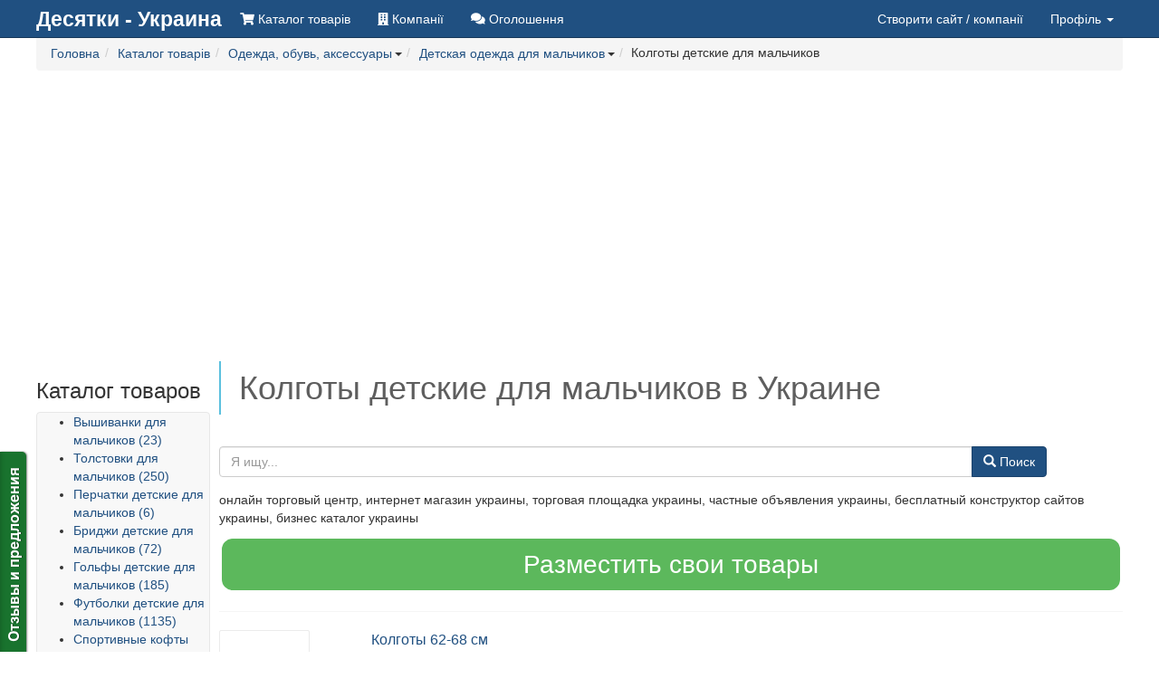

--- FILE ---
content_type: text/html; charset=utf-8
request_url: https://10ki.ua/catalog/c515-kolgoty-detskie-dlya-malchikov
body_size: 21610
content:
<!DOCTYPE html>
<html lang="ru">
	<head>
		<meta charset="utf-8">
		<meta http-equiv="X-UA-Compatible" content="IE=edge">
		<meta name="viewport" content="width=device-width, initial-scale=1.0, maximum-scale=1.0, user-scalable=0">
		<link rel="canonical" href="https://10ki.ua/catalog/c515-kolgoty-detskie-dlya-malchikov">
		<script src="/templates/GlobalUNIA-3/js/jquery.min.js"></script>
		<script defer src="/templates/GlobalUNIA-3/js/jquery.lazyloadxt.min.js"></script>
		<script async src="/media/lib/bootstrap-hover-dropdown.min.js"></script>
		<script async src="/media/lib/fuckadblock.js"></script>

		<base href="https://10ki.ua/catalog/c515-kolgoty-detskie-dlya-malchikov" />
	<meta http-equiv="content-type" content="text/html; charset=utf-8" />
	<meta name="keywords" content="Колготы детские для мальчиков,Колготы детские для мальчиков,цена,купить,заказать" />
	<meta name="description" content="онлайн торговый центр, интернет магазин украины, торговая площадка украины, частные объявления украины, бесплатный конструктор сайтов украины, бизнес каталог украины" />
	<meta name="generator" content="Сайт создан на системе «Десятки» - http://10ki.biz " />
	<title> Колготы детские для мальчиков в Украине</title>
	<link href="/images/branches/10kibiz/favicon.ico" rel="shortcut icon" type="image/vnd.microsoft.icon" />
	<link href="/media/lib/notify/notify.css" rel="stylesheet" type="text/css" />
	<link href="/media/lib/selectize/css/selectize.bootstrap3.css" rel="stylesheet" type="text/css" />
	<link href="/media/lib/supermenus/css/sm-core-css.css" rel="stylesheet" type="text/css" />
	<link href="/media/lib/supermenus/css/sm-clean/sm-clean.css" rel="stylesheet" type="text/css" />
	<link href="/media/lib/bootstrap-formhelpers/css/formhelpers.min.css" rel="stylesheet" type="text/css" />
	<script src="/media/lib/notify/notify.js" type="text/javascript"></script>
	<script src="/media/lib/selectize/js/standalone/selectize.min.js" type="text/javascript"></script>
	<script src="/media/lib/supermenus/jquery.smartmenus.min.js" type="text/javascript"></script>
	<script src="//10ki.biz/media/linkator.js" type="text/javascript"></script>
	<script src="/media/lib/jquery.unia-targets.js" type="text/javascript"></script>
	<script src="/media/lib/jquery.unia-cart.js" type="text/javascript"></script>
	<script src="/media/lib/banner.js" type="text/javascript"></script>
	<script src="/media/lib/bootstrap-validator/validator.min.js" type="text/javascript"></script>
	<script src="/media/lib/bootstrap-formhelpers/number.js" type="text/javascript"></script>


		<link rel="stylesheet" href="/templates/GlobalUNIA-3/css/system.css" media="all">

		<script async src="/templates/GlobalUNIA-3/js/bootstrap.min.js"></script>
	</head>
<body>
<script type="text/javascript">
	jQuery(document).ready(function($) {
		function adBlockNotDetected() {
		}
		function adBlockDetected() {
			var container = $('#system-message-container');
			var message = AJS.messages.warning({
				title: 'Внимание',
				closeable: 'true',
				type: 'warning',
				body: '<p>Отключите пожалуйста блокировку рекламы для доступа к скрытому контенту.</p>'
			});

			container.append(message);
		}
		if(typeof fuckAdBlock === 'undefined') {
			//adBlockDetected();
		} else {
			fuckAdBlock.setOption({
				debug: false,
				checkOnLoad: false,
				resetOnEnd: false
			});

			fuckAdBlock.onDetected(adBlockDetected);
			fuckAdBlock.onNotDetected(adBlockNotDetected);
			fuckAdBlock.on(true, adBlockDetected);
			fuckAdBlock.on(false, adBlockNotDetected);
			fuckAdBlock.on(true, adBlockDetected).onNotDetected(adBlockNotDetected);
		}

		$('.hasTip').tooltip();
		$('.popOver').popover();
		$.Cart.init({});
	});
</script>


	
	
<script type="text/javascript">
    var reformalOptions = {
        project_id: 174705,
        project_host: "feedback.10ki.biz",
        //tab_orientation: "top-left",
		tab_orientation: "left",
        tab_indent: "85%",
		tab_bg_color: "#19732e",
		tab_border_color: "#ffffff",
		//tab_image_url: "http://tab.reformal.ru/T9GC0LfRi9Cy0Ysg0Lgg0L%252FRgNC10LTQu9C%252B0LbQtdC90LjRjw==/000000/e9af6e546de694a3ad3b92bcfd6cc1a3/top-left/0/tab.png",
		tab_image_url: "http://tab.reformal.ru/T9GC0LfRi9Cy0Ysg0Lgg0L%252FRgNC10LTQu9C%252B0LbQtdC90LjRjw==/ffffff/5a751dfaebac066a89e0cea4935e1a85/left/0/tab.png",
        tab_border_width: 0
    };
    
    (function() {
        var script = document.createElement('script');
        script.type = 'text/javascript'; script.async = true;
        script.src = ('https:' == document.location.protocol ? 'https://' : 'http://') + 'media.reformal.ru/widgets/v3/reformal.js';
        document.getElementsByTagName('head')[0].appendChild(script);
    })();
</script>
<noscript>
	<a href="http://reformal.ru"><img src="http://media.reformal.ru/reformal.png" /></a>
	<a href="http://feedback.10ki.biz">Oтзывы и предложения для Бесплатный конструктор сайтов и интернет-магазинов</a>
</noscript>

	<nav class="navbar navbar-inverse navbar-fixed-top unia-toolbar topmenugu3">
	<div class="container">
		<div class="navbar-header">
			<button type="button" class="navbar-toggle collapsed" data-toggle="collapse"
			        data-target="#navbar-collapse-topmenugu3" aria-expanded="false">
				<span class="sr-only">Toggle navigation</span>
				<span class="icon-bar"></span>
				<span class="icon-bar"></span>
				<span class="icon-bar"></span>
			</button>
			<a class="navbar-brand" href="//10ki.ua/">
				
	<div style="font-weight: bold; font-size: 23px;">Десятки - Украина</div>			</a>
		</div>

		<div class="collapse navbar-collapse" id="navbar-collapse-topmenugu3">
			
<ul class="nav navbar-nav" >
<li class=" catalog"  ><a  href="//10ki.ua/catalog"><i title="Каталог товарів" class="fa fa-shopping-cart"></i> <span class="hidden-sm">Каталог товарів</span></a></li><li class=" companies"  ><a  href="//10ki.ua/companies"><i title="Компанії" class="fa fa-building"></i> <span class="hidden-sm">Компанії</span></a></li><li class=" announcements"  ><a  href="//10ki.ua/announcements"><i title="Оголошення" class="fa fa-comments"></i> <span class="hidden-sm">Оголошення</span></a></li></ul>			<ul class="nav navbar-nav navbar-right">
		<li>
		<a href="//10ki.ua/new_site" data-toggle="tooltip" title="Додайте компанію — заповніть необхідну інформацію про компанію та ваші товари — система автоматично створить для вас сайт з вашим каталогом.">
            Створити сайт			<span class="hidden-md hidden-sm"> / компанії</span>
		</a>
	</li>
	
		<li class="dropdown">
		<a href="#" class="dropdown-toggle" data-toggle="dropdown" role="button" aria-haspopup="true" aria-expanded="false">
            Профіль <span class="caret"></span>
		</a>
		<ul class="dropdown-menu">

			<li class="disabled">
				<a href="#"><strong>Оберіть дію</strong></a>
			</li>
			<li role="separator" class="divider"></li>
			<li>
				<a href="//10ki.ua/login">Увійти</a>
			</li>
			<li>
				<a href="//10ki.ua/userreg">Зареєструватися</a>
			</li>
			<li>
				<a href="//10ki.ua/chprofile?view=reset">Відновити доступ</a>
			</li>
			<li role="separator" class="divider"></li>
		</ul>
	</li>
	
		<li class="dropdown" id="user-mini-cart">
	<a href="#" 
		id="user-mini-cart-dropdown-button"
		class="dropdown-toggle hidden-empty-cart"
		style="display: none"
		data-toggle="dropdown"
		role="button"
		aria-owns="user-cart-dropdown" 
		aria-haspopup="true"
		aria-expanded="false"
	>
		<span class="fa fa-shopping-basket"></span>
		<span class="hidden-lg hidden-md hidden-sm">Кошик</span>
		<span class="" id="user-mini-cart-items-count" style="color:#fff;"></span>
		<span class="caret"></span>
	</a>
	<ul id="user-cart-dropdown" class="dropdown-menu" style="width: 300px;">
		<li class="hidden-empty-cart">
			<strong class="py-2 px-4 d-block">Ваші покупки</strong>
		</li>
		<li class="hidden-empty-cart px-4">
			<table class="table table-condensed table-hover table-striped hidden-empty-cart" id="user-mini-cart-purchases" style="margin: 0px;">
			</table>
		</li>
		<li>
			<a href="#" data-toggle="modal" data-target="#order-modal-form" class="order-form-button">Оформити замовлення</a>
		</li>
		<li class="cart-clear-button">
			<a href="#">Очистити кошик</a>
		</li>
	</ul>
</li>

<script type="text/javascript">
	jQuery(document).ready(function($) {
		$.Cart.get(function(){
			$.Cart.render();
		});

		$('.buyButton').click(function(e){
			e.preventDefault();
			var el = $(e.target);
			var productId = el.data('product');
			var productPrice = el.data('price');
			var productMeasure = el.data('measure');
			var qty = $('#product_' + productId + '_qty').val() || 1;

			$.Cart.add(productId, qty, function(){
				$.Cart.get(function(){
					$.Cart.render();
				});
			});

			var items = $.Cart.getItems();
			var animateItem = '<span style="font-size: 28px">'+productPrice+' '+productMeasure+'</span>';
			$.Cart.buyAnimate(el, $('#user-mini-cart'), animateItem);
		});

		$('.cart-clear-button').click(function(e){
			e.preventDefault();
			$.Cart.clean(0, function(){
				$.Cart.get(function(){
					$.Cart.render();
				});
			});
		});

		$(document).delegate('.cart-delete-button', 'click', function(e){
			e.preventDefault();
			var el = $(this);
			var productId = el.data('product');
			console.log('delete');

			$.Cart.delete(productId, function(){
				$.Cart.get(function(){
					$.Cart.render();
					renderOrder();
				});
			});
		});

		$('#order-modal-form').on('show.bs.modal', function(){
			$('#order-modal-form-message-container').html('');
			renderOrder();
			$('#order-modal-form form').show();
			$('#order-modal-form form').validator();
		});

		$('#order-modal-form form').submit(function(e){
			e.preventDefault();
			console.log('order submit');
			var form = $(this);
			var data = form.serializeArray();

			$.ajax({
				url : '/?task=cart.order',
				type : 'post',
				dataType: 'json',
				data : data,
				success : function(response){
					console.log('order-response');
					//console.log(response);
					if (!response.success){
						showOrderMessage(response.message, 'warning');
						return;
					}

					showOrderMessage(response.message, 'success');
					$('#order-modal-form form').hide();
					$.Cart.get(function(){
						$.Cart.render();
					});
				}
			});
		});

		function renderOrder(){
			var items = $.Cart.getItems();
			var purchasesContainer = $('#order-modal-form-purchases');
			var purchasesHtml = '';

			if (items.length > 0) {
				$this = this;
				$.each(items, function(key, item) {
					var itemHtml = '';
					itemHtml += '<tr>';
					itemHtml += '<td>';
					itemHtml += '<img src="'+item.preview_url+'" style="max-width: 50px; max-height: 50px;" />';
					itemHtml += '</td>';
					itemHtml += '<td><div style="float: right; display: none;"><div class="input-group input-group-sm"><span class="input-group-addon">999950 грн.</span><input name="qty" class="form-control bfh-number" data-min="1" value="1" id="product_273758_qty" style="text-align: center; width: 40px;" type="number"><span class="input-group-addon bfh-number-btn inc"><span class="glyphicon glyphicon-chevron-up"></span></span><span class="input-group-addon bfh-number-btn dec"><span class="glyphicon glyphicon-chevron-down"></span></span></div></div>';
					itemHtml += item.name+' '+item.price+' '+$.Cart.getCurrencySymbol(item.curency)+' '+item.quantity+' '+$.Cart.getUnitName(item.units);
					itemHtml += '</td>';
					itemHtml += '<td style="text-align: right;">';
					itemHtml += '<a class="fa fa-times cart-delete-button butdel" style="font-size: 25px;" data-product="'+item.product_id+'" href="#"></a>';
					itemHtml += '</td>';
					itemHtml += '</tr>';
					purchasesHtml += itemHtml;
				});
			} else {
				purchasesHtml = 'Кошик порожній';
			}
			purchasesContainer.html(purchasesHtml);
		}

		function showOrderMessage(message, type, params){
			var container = $('#order-modal-form-message-container');
			var type = type || 'warning';
			var html = '';
			if (type == 'warning') {
				html += '<div class="warning closeable shadowed">';
				html += '<p class="title"><strong>Попередження</strong></p>';
			} else if (type == 'error') {
				html += '<div class="error closeable shadowed">';
				html += '<p class="title"><strong>Помилка</strong></p>';
			} else if (type == 'success') {
				html += '<div class="success closeable shadowed">';
				html += '<p class="title"><strong>Інформація</strong></p>';
			}
			html += '<ul><li>' + message + '</li></ul>';
			html += '<span class="icon-close" role="button" tabindex="0"></span>';
			html += '</div></div>';
			html += '';
			container.html(html);
		}
	});
</script>


<div class="modal fade" id="order-modal-form" tabindex="-1" role="dialog" aria-labelledby="Оформлення замовлення" aria-hidden="true">
	<div class="modal-dialog modal-lg">
		<div class="modal-content">
			<div class="modal-header">
				<button type="button" class="close" data-dismiss="modal" aria-hidden="true">&times;</button>
				<h4 class="modal-title" id="order-modal-form-title">Оформлення замовлення</h4>
			</div>
			<div class="modal-body user-cart-modal">
				<div class="row">
					<div class="col-xs-12">
						<div id="order-modal-form-message-container">
						</div>
						<form class="form-horizontal" role="form">
							<div class="form-group">
							<div class="col-xs-12">
								<label>Список покупок</label>
								<table class="table table-condensed table-hover table-striped hidden-empty-cart" id="order-modal-form-purchases" style="margin: 0px;">
								</table>
								<div style="display: none;">
									<table class="table text-right" style="color: #777777; font-size: 24px; margin: 0;">
										<tbody>
											<tr class="warning">
												<td>Усього в кошику</td><td style="width: 30%;">0</td>
											</tr>
											<tr class="warning">
												<td>На суму</td><td style="width: 30%;">0 $.</td>
											</tr>
										</tbody>
									</table>
									<hr style="margin: 0px;">
								</div>
							</div>
							</div>
							<label>Контактна інформація замовника</label>
							<div class="form-group">
								<label class="col-sm-2 control-label">ПІБ</label>
								<div class="col-sm-10"><input name="order[client][name]" class="form-control" placeholder="ПІБ" required></div>
							</div>
							<div class="form-group">
								<label class="col-sm-2 control-label">Контактний телефон</label>
								<div class="col-sm-10"><input name="order[client][phone]" class="form-control" placeholder="Контактний телефон" required></div>
							</div>
							<div class="form-group">
								<label class="col-sm-2 control-label">E-mail для зв’язку</label>
								<div class="col-sm-10"><input name="order[client][email]" class="form-control" placeholder="E-mail для зв’язку" type="email" required></div>
							</div>
							<div class="form-group">
								<label class="col-sm-2 control-label">Коментар до замовлення</label>
								<div class="col-sm-10"><textarea name="order[comment]" class="form-control" placeholder=""></textarea></div>
							</div>
							<button type="submit" class="btn btn-primary pull-right">Надіслати замовлення</button>
						</form>
					</div>
				</div>
			</div>
		</div>
	</div>
</div></ul>		</div>
	</div>
</nav>

		<div class="container">
		<div class="row">
			<div class="col-xs-12">
				<!--ul class="aui-nav aui-nav-breadcrumbs  breadcrumb" -->
<ol class="breadcrumb" itemscope itemtype="http://schema.org/BreadcrumbList">
<li class="" itemprop="itemListElement" itemscope itemtype="http://schema.org/ListItem"><div class="btn-group"><a href="/" class="btn btn-link dropdown-toggle" data-hover="dropdown" data-delay="1000" style="padding: 0px;" itemprop="item"><span itemprop="name">Головна</span></a><meta itemprop="position" content="1" /></div></li><li class="" itemprop="itemListElement" itemscope itemtype="http://schema.org/ListItem"><div class="btn-group"><a href="/catalog" class="btn btn-link dropdown-toggle" data-hover="dropdown" data-delay="1000" style="padding: 0px;" itemprop="item"><span itemprop="name">Каталог товарів</span></a><meta itemprop="position" content="2" /></div></li><li class="" itemprop="itemListElement" itemscope itemtype="http://schema.org/ListItem"><div class="btn-group"><a href="/catalog/c3889-odezhda-obuv-aksessuary" class="btn btn-link dropdown-toggle" data-hover="dropdown" data-delay="1000" style="padding: 0px;" itemprop="item"><span itemprop="name">Одежда, обувь, аксессуары</span></a><meta itemprop="position" content="3" /><span class="caret" style=""></span><ul class="dropdown-menu" style=""><li><a href="/catalog/c3-avto-moto-velotekhnika">Авто-, мото-, велотехника (39468)</a></li><li><a href="/catalog/c5-elektrooborudovanie">Электрооборудование (19437)</a></li><li><a href="/catalog/c6-instrument">Инструмент (35483)</a></li><li><a href="/catalog/c7-stroitelstvo">Строительство (33237)</a></li><li><a href="/catalog/c8-dom-i-sad">Дом и сад (77877)</a></li><li><a href="/catalog/c14-ukrasheniya-yuvelirnye-izdeliya-bizhuteriya">Украшения, ювелирные изделия, бижутерия (16121)</a></li><li><a href="/catalog/c15-tovary-dlya-krasoty-i-ukhoda-za-soboj">Товары для красоты и ухода за собой (65525)</a></li><li><a href="/catalog/c23-tkani-mekh-furnitura">Ткани, мех, фурнитура (10103)</a></li><li><a href="/catalog/c24-tovary-dlya-detej">Товары для детей (33721)</a></li><li><a href="/catalog/c164-antikvariat-i-kollektsionirovanie">Антиквариат и коллекционирование (8378)</a></li><li><a href="/catalog/c260-domashnie-zhivotnye-i-zootovary">Домашние животные и зоотовары (8595)</a></li><li><a href="/catalog/c321-tekhnika-i-elektronika">Техника и электроника (29910)</a></li><li><a href="/catalog/c3889-odezhda-obuv-aksessuary">Одежда, обувь, аксессуары (31788)</a></li></ul></div></li><li class="" itemprop="itemListElement" itemscope itemtype="http://schema.org/ListItem"><div class="btn-group"><a href="/catalog/c79-detskaya-odezhda-dlya-malchikov" class="btn btn-link dropdown-toggle" data-hover="dropdown" data-delay="1000" style="padding: 0px;" itemprop="item"><span itemprop="name">Детская одежда для мальчиков</span></a><meta itemprop="position" content="4" /><span class="caret" style=""></span><ul class="dropdown-menu" style=""><li><a href="/catalog/c79-detskaya-odezhda-dlya-malchikov">Детская одежда для мальчиков (13380)</a></li><li><a href="/catalog/c84-spetsodezhda-i-obuv">Спецодежда и обувь (271)</a></li><li><a href="/catalog/c88-karnavalnye-kostyumy">Карнавальные костюмы (653)</a></li><li><a href="/catalog/c128-detskaya-odezhda-dlya-devochek">Детская одежда для девочек (20598)</a></li><li><a href="/catalog/c319-galantereya-i-aksessuary">Галантерея и аксессуары (44836)</a></li><li><a href="/catalog/c323-zhenskaya-odezhda">Женская одежда (64806)</a></li><li><a href="/catalog/c324-muzhskaya-odezhda">Мужская одежда (29321)</a></li><li><a href="/catalog/c536-odezhda-dlya-novorozhdennykh">Одежда для новорожденных (2634)</a></li><li><a href="/catalog/c3534-obuv">Обувь (68698)</a></li><li><a href="/catalog/c5262-shchetki-i-valiki-dlya-odezhdy">Щетки и валики для одежды (5)</a></li></ul></div></li><li class="aui-nav-selected">Колготы детские для мальчиков</li></ol>
<!--/ul-->
			</div>
		</div>
	</div>
	<div class="container">
		<div class="row">
			<div class="col-xs-12">
								
<div id="system-message-container">
</div>			</div>
		</div>
	</div>
	<script type="text/javascript">
	jQuery(function($){
		$(document).delegate('.signal-complaint', 'click', function(event) {
			event.preventDefault();
			var signal = $(this).attr('data-value');
			var product_id = $(this).attr('data-product');

			$.ajax({
				url : '/?task=signals.product',
				type : 'post',
				dataType: 'json',
				data : {signal: signal, product_id: product_id},
				success : function(response){
					//console.log(response);
					$.notify('Спасибо! Ваша заявка была принята.', {pos: 'top-right', status: 'success'});
				},
				error: function(response) {
					console.log('err');
					//console.log(response);
				},
			});
		});
	});
</script>


<div class="container">
	<div class="row">
		<div class="col-lg-12 col-md-12 col-sm-12 col-xs-12 text-center topbanner01">
							<script async src="//pagead2.googlesyndication.com/pagead/js/adsbygoogle.js"></script>
<!-- adaptive_1 -->
<ins class="adsbygoogle"
     style="display:block"
     data-ad-client="ca-pub-7674073765573779"
     data-ad-slot="5645593840"
     data-ad-format="auto"></ins>
<script>
(adsbygoogle = window.adsbygoogle || []).push({});
</script>
					</div>
		<div class="col-xs-12 col-sm-4 col-md-3 col-lg-2">
			<h3> Каталог товаров </h3>
			<script>
				jQuery(function($){
					var $select = $("#quick_search_catalog").selectize({
						maxItems: 1,

						load: function(query, callback) {
							if (query.length < 1) return callback();
							$.ajax({
								url: "/?task=ajaxproduct.getSuchCatitems",
								type: "GET",
								dataType: "json",
								data: {
									keyword: query,
									limit: 100,
								},
								error: function() {
									console.log("err");
									callback();
								},
								success: function(res) {
									callback(res.data);
								}
							});
						}
					});

					var selectize = $select[0].selectize;
					selectize.on("change", function(value) {
						window.location.href = '/catalog/c'+value+'-redirect';
					});
				});
			</script>
			<select class="" placeholder="Поиск категории" id="quick_search_catalog" style="display: none;">
			</select>
			<nav class="navbar navbar-default" role="navigation">
				<div class="navbar-header">
					<button type="button" class="navbar-toggle" data-toggle="collapse" data-target="#navbar-collapse-groups">
						<span class="sr-only">Toggle navigation</span>
						<span class="icon-bar"></span>
						<span class="icon-bar"></span>
						<span class="icon-bar"></span>
					</button>
					<span class="navbar-brand visible-xs" style="width: calc(100% - 60px); overflow: hidden; text-overflow: ellipsis; white-space: nowrap;">
																	<a href="/catalog/c79-detskaya-odezhda-dlya-malchikov">
							<i class="fa fa-reply-all" aria-hidden="true"></i>
							Детская одежда для мальчиков						</a>
																</span>
				</div>
				<div id="navbar-collapse-groups" class="collapse navbar-collapse " style="padding: 0px;">
					<script type="text/javascript">
	jQuery(function($) {
		$('#product-categories').smartmenus({
			mainMenuSubOffsetX: 6,
			mainMenuSubOffsetY: -6,
			subMenusSubOffsetX: 6,
			subMenusSubOffsetY: -6
		});
	});
</script>
<style type="text/css">
	@media (min-width: 768px) {
		#product-categories {
			float: left;
		}
	}
</style>
<ul id="product-categories" class="sm sm-vertical sm-clean">
	<li>
<a href="/catalog/c4205-vyshivanki-dlya-malchikov-" class="">Вышиванки для мальчиков  (23)</a>
</li>
<li>
<a href="/catalog/c4891-tolstovki-dlya-malchikov" class="">Толстовки для мальчиков (250)</a>
</li>
<li>
<a href="/catalog/c498-perchatki-detskie-dlya-malchikov" class="">Перчатки детские для мальчиков (6)</a>
</li>
<li>
<a href="/catalog/c490-bridzhi-detskie-dlya-malchikov" class="">Бриджи детские для мальчиков (72)</a>
</li>
<li>
<a href="/catalog/c489-golfy-detskie-dlya-malchikov" class="">Гольфы детские для мальчиков (185)</a>
</li>
<li>
<a href="/catalog/c488-futbolki-detskie-dlya-malchikov" class="">Футболки детские для мальчиков (1135)</a>
</li>
<li>
<a href="/catalog/c522-sportivnye-kofty-detskie-dlya-malchikov" class="">Спортивные кофты детские для мальчиков (3)</a>
</li>
<li>
<a href="/catalog/c487-rubashki-detskie-dlya-malchikov" class="">Рубашки детские для мальчиков (379)</a>
</li>
<li>
<a href="/catalog/c486-zhilety-detskie-dlya-malchikov" class="">Жилеты детские для мальчиков (91)</a>
</li>
<li>
<a href="/catalog/c485-pidzhaki-detskie-dlya-malchikov" class="">Пиджаки детские для мальчиков (36)</a>
</li>
<li>
<a href="/catalog/c484-kofty-detskie-dlya-malchikov" class="">Кофты детские для мальчиков (1219)</a>
</li>
<li>
<a href="/catalog/c483-svitery-detskie-dlya-malchikov" class="">Свитеры детские для мальчиков (67)</a>
</li>
<li>
<a href="/catalog/c500-komplekty-sharfshapkaperchatki-detskie-dlya-malchikov" class="">Комплекты шарф-шапка-перчатки детские для мальчиков (12)</a>
</li>
<li>
<a href="/catalog/c491-bryuki-detskie-dlya-malchikov" class="">Брюки детские для мальчиков (431)</a>
</li>
<li>
<a href="/catalog/c525-sportivnye-shtany-detskie-dlya-malchikov" class="">Спортивные штаны детские для мальчиков (335)</a>
</li>
<li>
<a href="/catalog/c497-varezhki-detskie-dlya-malchikov" class="">Варежки детские для мальчиков (8)</a>
</li>
<li>
<a href="/catalog/c496-golovnye-ubory-detskie-dlya-malchikov" class="">Головные уборы детские для мальчиков (249)</a>
</li>
<li>
<a href="/catalog/c495-galstuki-i-shejnye-aksessuary-detskie-dlya-malchikov" class="">Галстуки и шейные аксессуары детские для мальчиков (3)</a>
</li>
<li>
<a href="/catalog/c494-remni-i-podtyazhki-detskie-dlya-malchikov" class="">Ремни и подтяжки детские для мальчиков (19)</a>
</li>
<li>
<a href="/catalog/c493-shorty-detskie-dlya-malchikov" class="">Шорты детские для мальчиков (388)</a>
</li>
<li>
<a href="/catalog/c492-dzhinsy-detskie-dlya-malchikov" class="">Джинсы детские для мальчиков (290)</a>
</li>
<li>
<a href="/catalog/c524-sportivnye-shorty-detskie-dlya-malchikov" class="">Спортивные шорты детские для мальчиков (1)</a>
</li>
<li>
<a href="/catalog/c482-verkhnyaya-odezhda-detskaya-dlya-malchikov" class="">Верхняя одежда детская для мальчиков (597)</a>
</li>
<li>
<a href="/catalog/c521-sportivnye-kostyumy-detskie-dlya-malchikov" class="">Спортивные костюмы детские для мальчиков (4553)</a>
</li>
<li>
<a href="/catalog/c515-kolgoty-detskie-dlya-malchikov" class="current">Колготы детские для мальчиков (42)</a>
</li>
<li>
<a href="/catalog/c511-bodiki-detskie-dlya-malchikov" class="">Бодики детские для мальчиков (118)</a>
</li>
<li>
<a href="/catalog/c510-belevye-majki-detskie-dlya-malchikov" class="">Бельевые майки детские для мальчиков (230)</a>
</li>
<li>
<a href="/catalog/c509-pizhamy-detskie-dlya-malchikov" class="">Пижамы детские для мальчиков (299)</a>
</li>
<li>
<a href="/catalog/c508-domashnyaya-odezhda-detskaya-dlya-malchikov" class="">Домашняя одежда детская для мальчиков (21)</a>
</li>
<li>
<a href="/catalog/c507-khalaty-detskie-dlya-malchikov" class="">Халаты детские для мальчиков (10)</a>
</li>
<li>
<a href="/catalog/c506-pesochniki-detskie-dlya-malchikov" class="">Песочники детские для мальчиков (16)</a>
</li>
<li>
<a href="/catalog/c505-letnie-nabory-komplekty-dlya-malchikov" class="">Летние наборы, комплекты для мальчиков (307)</a>
</li>
<li>
<a href="/catalog/c504-kostyumy-detskie-dlya-malchikov" class="">Костюмы детские для мальчиков (830)</a>
</li>
<li>
<a href="/catalog/c512-komplekty-nizhnego-belya-detskie-dlya-malchikov" class="">Комплекты нижнего белья детские для мальчиков (10)</a>
</li>
<li>
<a href="/catalog/c514-losiny-detskie-dlya-malchikov" class="">Лосины детские для мальчиков (15)</a>
</li>
<li>
<a href="/catalog/c501-shkolnaya-forma-dlya-malchikov" class="">Школьная форма для мальчиков (3)</a>
</li>
<li>
<a href="/catalog/c502-karnavalnye-kostyumy-detskie-dlya-malchikov" class="">Карнавальные костюмы детские для мальчиков (157)</a>
</li>
<li>
<a href="/catalog/c518-termobele-detskoe-dlya-malchikov" class="">Термобелье детское для мальчиков (9)</a>
</li>
<li>
<a href="/catalog/c517-noski-i-golfy-detskie-dlya-malchikov" class="">Носки и гольфы детские для мальчиков (276)</a>
</li>
<li>
<a href="/catalog/c516-majki-detskie-dlya-malchikov" class="">Майки детские для мальчиков (173)</a>
</li>
<li>
<a href="/catalog/c519-trusiki-detskie-dlya-malchikov" class="">Трусики детские для мальчиков (109)</a>
</li>
<li>
<a href="/catalog/c513-kupalniki-i-plavki-detskie-dlya-malchikov" class="">Купальники и плавки детские для мальчиков (317)</a>
</li>
<li>
<a href="/catalog/c5257-letnie-kombinezony-komplekty-dlya-malchikov" class="">Летние комбинезоны, комплекты для мальчиков (28)</a>
</li>
</ul>

				</div>
			</nav>
			<hr />
			<div class="hidden-xs hidden-sm" role="navigation">
				
<ul class="list">
</ul>
			</div>

			

					</div>
		<div class="col-xs-12 col-sm-8 col-md-9 col-lg-10">
			<h1 style="border-left: 2px solid rgb(91, 192, 222); margin: 0px 0px 20px; padding: 10px 20px; color: rgb(94, 94, 94);">
				 Колготы детские для мальчиков в Украине			</h1>
			<div class="row">
				<div class="col-ssm-12 col-xs-12 col-sm-11 col-md-11 col-lg-11">
					<form class="my-4" action="/catalog/search" method="get" enctype="multipart/form-data">
						<div class="input-group">
							<input class="form-control" id="query" name="query" placeholder="Я ищу..." value="" type="text">
							<span class="input-group-btn">
								<button for="query" class="btn btn-primary" type="submit">
									<span class="glyphicon glyphicon-search"></span> Поиск
								</button>
							</span>
						</div>
					</form>
				</div>
			</div>

												<p>
						онлайн торговый центр, интернет магазин украины, торговая площадка украины, частные объявления украины, бесплатный конструктор сайтов украины, бизнес каталог украины					</p>
							
			<div style="text-align: center;">
				<a class="btn btn-success btn-block btn-lg"
				   style="border-style: solid; border-width: 3px; border-color: rgb(255, 255, 255); border-radius: 15px; font-size: 28px;"
				   href="/new_company">
					Разместить свои товары</a>
			</div>

			<hr />
			<script type="text/javascript">
	jQuery(document).ready(function($) {
		$('.targets-contacts').Targets({});
	});
</script>

<form action="/catalog" method="post" name="" id="">
	<div class="spisoktovarov">

		
								<div class="row StrokaTovara0" style="border-style: dotted; border-width: 0px 0px 0px; border-color: rgb(204, 204, 204); padding: 0px 0px;">
				<div class="col-lg-2 col-md-3 col-sm-3 col-xs-3">
					<div style="border: 1px solid #ebebeb; border-radius: 2px; display: table-cell; height: 100px; max-height: 100px; max-width: 100px; text-align: center; vertical-align: middle; width: 100px;">
						<div class="image">
															<a href="/catalog/p3215697-kolgoty-62-68-sm">
									<img src="https://img.10ki.biz/img/20/5F3/5F351FE229D1_thmb.jpg" alt="Колготы 62-68 см">
								</a>
													</div>
					</div>
				</div>
				<div class="col-lg-10 col-md-9 col-sm-9 col-xs-9">
					<div style="text-align:left;" class="name">
						<a style="display: inline-block; font-size: 16px; line-height: 22px; max-height: 44px; overflow: hidden; position: relative;" href="/catalog/p3215697-kolgoty-62-68-sm">Колготы 62-68 см</a>
					</div>
				</div>
				<div class="col-lg-6 col-md-5 col-sm-5 col-xs-9">
					<div class="description">
						<a style="color: rgb(133, 133, 133); overflow: hidden; display: block; font-size: 12px; line-height: 16px; max-height: 48px; text-decoration: none;" href="/catalog/p3215697-kolgoty-62-68-sm">Колготы&nbsp; под памперс. С рисунком на попе Пандочка.Демисезонные ТМ Дюна.Не маломерят.рост 62-68 см (0-3 мес.)</a>					</div>
					<div class="price ">
						<div style="font-size: 11px; font-weight: bold; line-height: 11px; margin-top: 5px; display:none;">
							<span>Цена от</span>
						</div>
					<span style="font-size: 18px; font-weight: bold;">
					65 грн./шт.					</span>
													<span class="text-success" style="font-size: 14px;">
						Есть в наличии
					</span>
																			<a
								class="btn btn-primary buyButton"
								data-product="3215697"
								data-price="65"
								data-measure="грн./шт."
								href="#">
								Купить
							</a>
											</div>

										
<div class="btn-group">
	<button type="button" class="btn btn-default btn-xs dropdown-toggle" data-toggle="dropdown" aria-haspopup="true" aria-expanded="false">
		Жалоба
		<span class="caret"></span>
	</button>
	<ul class="dropdown-menu">
		<li>
			<a class="signal-complaint" data-value="PRODUCT_WRONG_CATEGORY" data-product="3215697" href="#">
				Товар не соответствует этой категории</a>
		</li>
		<li>
			<a class="signal-complaint" data-value="PRODUCT_WRONG_DESCRIPTION" data-product="3215697" href="#">
				У товара не соответствует описание</a>
		</li>
		<li>
			<a class="signal-complaint" data-value="PRODUCT_WRONG_IMAGE" data-product="3215697" href="#">
				У товара не соответствет изображение</a>
		</li>
	</ul>
</div>

				</div>
				<div class="col-lg-4 col-md-4 col-sm-4 col-xs-9 pull-right">
					<div class="name" style="overflow: hidden; max-height: 42px;">
						<a href="/companies/zakypka-10ki-ua">
							<i class="far fa-building"></i>
							Комфорт - товары для всей семьи						</a>
					</div>
											<div class="tel" style="overflow: hidden; max-height: 42px;"><i class="fa fa-phone"></i>
					<span class="targets-contacts"
					      data-content="+380(50)130-52-02"
					      data-btntext="Показать телефон"
					      data-firm="11827"
					      data-targetname="VIEW_CONTACT.PHONES"></span>
						</div>
																											<div class="site" style="overflow: hidden; max-height: 42px;">
							<i class="fa fa-sitemap"></i>
					<span class="porepan" data-target="_blank" title="http://zakypka.10ki.ua">
						zakypka.10ki.ua					</span>
						</div>
									</div>
			</div>
			<hr />
												<div class="row StrokaTovara0" style="border-style: dotted; border-width: 0px 0px 0px; border-color: rgb(204, 204, 204); padding: 0px 0px;">
						<div class="col-xs-12">

				<script async src="//pagead2.googlesyndication.com/pagead/js/adsbygoogle.js"></script>
<!-- adaptive_1 -->
<ins class="adsbygoogle"
     style="display:block"
     data-ad-client="ca-pub-7674073765573779"
     data-ad-slot="5645593840"
     data-ad-format="auto"></ins>
<script>
(adsbygoogle = window.adsbygoogle || []).push({});
</script>

						</div>
					</div>
					<hr />
															<div class="row StrokaTovara1" style="border-style: dotted; border-width: 0px 0px 0px; border-color: rgb(204, 204, 204); padding: 0px 0px;">
				<div class="col-lg-2 col-md-3 col-sm-3 col-xs-3">
					<div style="border: 1px solid #ebebeb; border-radius: 2px; display: table-cell; height: 100px; max-height: 100px; max-width: 100px; text-align: center; vertical-align: middle; width: 100px;">
						<div class="image">
															<a href="/catalog/p3216224-kolgoty-104-110-sm">
									<img src="https://img.10ki.biz/img/20/5F3/5F367B17CB43_thmb.jpg" alt="Колготы 104-110 см">
								</a>
													</div>
					</div>
				</div>
				<div class="col-lg-10 col-md-9 col-sm-9 col-xs-9">
					<div style="text-align:left;" class="name">
						<a style="display: inline-block; font-size: 16px; line-height: 22px; max-height: 44px; overflow: hidden; position: relative;" href="/catalog/p3216224-kolgoty-104-110-sm">Колготы 104-110 см</a>
					</div>
				</div>
				<div class="col-lg-6 col-md-5 col-sm-5 col-xs-9">
					<div class="description">
						Опис відсутній					</div>
					<div class="price ">
						<div style="font-size: 11px; font-weight: bold; line-height: 11px; margin-top: 5px; display:none;">
							<span>Цена от</span>
						</div>
					<span style="font-size: 18px; font-weight: bold;">
					90 грн./шт.					</span>
													<span class="text-success" style="font-size: 14px;">
						Есть в наличии
					</span>
																			<a
								class="btn btn-primary buyButton"
								data-product="3216224"
								data-price="90"
								data-measure="грн./шт."
								href="#">
								Купить
							</a>
											</div>

										
<div class="btn-group">
	<button type="button" class="btn btn-default btn-xs dropdown-toggle" data-toggle="dropdown" aria-haspopup="true" aria-expanded="false">
		Жалоба
		<span class="caret"></span>
	</button>
	<ul class="dropdown-menu">
		<li>
			<a class="signal-complaint" data-value="PRODUCT_WRONG_CATEGORY" data-product="3216224" href="#">
				Товар не соответствует этой категории</a>
		</li>
		<li>
			<a class="signal-complaint" data-value="PRODUCT_WRONG_DESCRIPTION" data-product="3216224" href="#">
				У товара не соответствует описание</a>
		</li>
		<li>
			<a class="signal-complaint" data-value="PRODUCT_WRONG_IMAGE" data-product="3216224" href="#">
				У товара не соответствет изображение</a>
		</li>
	</ul>
</div>

				</div>
				<div class="col-lg-4 col-md-4 col-sm-4 col-xs-9 pull-right">
					<div class="name" style="overflow: hidden; max-height: 42px;">
						<a href="/companies/zakypka-10ki-ua">
							<i class="far fa-building"></i>
							Комфорт - товары для всей семьи						</a>
					</div>
											<div class="tel" style="overflow: hidden; max-height: 42px;"><i class="fa fa-phone"></i>
					<span class="targets-contacts"
					      data-content="+380(50)130-52-02"
					      data-btntext="Показать телефон"
					      data-firm="11827"
					      data-targetname="VIEW_CONTACT.PHONES"></span>
						</div>
																											<div class="site" style="overflow: hidden; max-height: 42px;">
							<i class="fa fa-sitemap"></i>
					<span class="porepan" data-target="_blank" title="http://zakypka.10ki.ua">
						zakypka.10ki.ua					</span>
						</div>
									</div>
			</div>
			<hr />
											<div class="row StrokaTovara0" style="border-style: dotted; border-width: 0px 0px 0px; border-color: rgb(204, 204, 204); padding: 0px 0px;">
				<div class="col-lg-2 col-md-3 col-sm-3 col-xs-3">
					<div style="border: 1px solid #ebebeb; border-radius: 2px; display: table-cell; height: 100px; max-height: 100px; max-width: 100px; text-align: center; vertical-align: middle; width: 100px;">
						<div class="image">
															<a href="/catalog/p3215705-kolgoty-86-92-sm">
									<img src="https://img.10ki.biz/img/20/5F3/5F354B6D2F27_thmb.jpg" alt="Колготы 86-92 см">
								</a>
													</div>
					</div>
				</div>
				<div class="col-lg-10 col-md-9 col-sm-9 col-xs-9">
					<div style="text-align:left;" class="name">
						<a style="display: inline-block; font-size: 16px; line-height: 22px; max-height: 44px; overflow: hidden; position: relative;" href="/catalog/p3215705-kolgoty-86-92-sm">Колготы 86-92 см</a>
					</div>
				</div>
				<div class="col-lg-6 col-md-5 col-sm-5 col-xs-9">
					<div class="description">
						Опис відсутній					</div>
					<div class="price ">
						<div style="font-size: 11px; font-weight: bold; line-height: 11px; margin-top: 5px; display:none;">
							<span>Цена от</span>
						</div>
					<span style="font-size: 18px; font-weight: bold;">
					65 грн./шт.					</span>
													<span class="text-success" style="font-size: 14px;">
						Есть в наличии
					</span>
																			<a
								class="btn btn-primary buyButton"
								data-product="3215705"
								data-price="65"
								data-measure="грн./шт."
								href="#">
								Купить
							</a>
											</div>

										
<div class="btn-group">
	<button type="button" class="btn btn-default btn-xs dropdown-toggle" data-toggle="dropdown" aria-haspopup="true" aria-expanded="false">
		Жалоба
		<span class="caret"></span>
	</button>
	<ul class="dropdown-menu">
		<li>
			<a class="signal-complaint" data-value="PRODUCT_WRONG_CATEGORY" data-product="3215705" href="#">
				Товар не соответствует этой категории</a>
		</li>
		<li>
			<a class="signal-complaint" data-value="PRODUCT_WRONG_DESCRIPTION" data-product="3215705" href="#">
				У товара не соответствует описание</a>
		</li>
		<li>
			<a class="signal-complaint" data-value="PRODUCT_WRONG_IMAGE" data-product="3215705" href="#">
				У товара не соответствет изображение</a>
		</li>
	</ul>
</div>

				</div>
				<div class="col-lg-4 col-md-4 col-sm-4 col-xs-9 pull-right">
					<div class="name" style="overflow: hidden; max-height: 42px;">
						<a href="/companies/zakypka-10ki-ua">
							<i class="far fa-building"></i>
							Комфорт - товары для всей семьи						</a>
					</div>
											<div class="tel" style="overflow: hidden; max-height: 42px;"><i class="fa fa-phone"></i>
					<span class="targets-contacts"
					      data-content="+380(50)130-52-02"
					      data-btntext="Показать телефон"
					      data-firm="11827"
					      data-targetname="VIEW_CONTACT.PHONES"></span>
						</div>
																											<div class="site" style="overflow: hidden; max-height: 42px;">
							<i class="fa fa-sitemap"></i>
					<span class="porepan" data-target="_blank" title="http://zakypka.10ki.ua">
						zakypka.10ki.ua					</span>
						</div>
									</div>
			</div>
			<hr />
											<div class="row StrokaTovara1" style="border-style: dotted; border-width: 0px 0px 0px; border-color: rgb(204, 204, 204); padding: 0px 0px;">
				<div class="col-lg-2 col-md-3 col-sm-3 col-xs-3">
					<div style="border: 1px solid #ebebeb; border-radius: 2px; display: table-cell; height: 100px; max-height: 100px; max-width: 100px; text-align: center; vertical-align: middle; width: 100px;">
						<div class="image">
															<a href="/catalog/p408642-kolgoty-51-1226019-sv-blakitnij-artikul-14511222">
									<img src="https://img.10ki.biz/img/16/57F/57F7EB2E2591_thmb.jpg" alt="Колготы 51  122,60,19  св.-блакитний   Артикул: 14511222">
								</a>
													</div>
					</div>
				</div>
				<div class="col-lg-10 col-md-9 col-sm-9 col-xs-9">
					<div style="text-align:left;" class="name">
						<a style="display: inline-block; font-size: 16px; line-height: 22px; max-height: 44px; overflow: hidden; position: relative;" href="/catalog/p408642-kolgoty-51-1226019-sv-blakitnij-artikul-14511222">Колготы 51  122,60,19  св.-блакитний   Артикул: 14511222</a>
					</div>
				</div>
				<div class="col-lg-6 col-md-5 col-sm-5 col-xs-9">
					<div class="description">
						<a style="color: rgb(133, 133, 133); overflow: hidden; display: block; font-size: 12px; line-height: 16px; max-height: 48px; text-decoration: none;" href="/catalog/p408642-kolgoty-51-1226019-sv-blakitnij-artikul-14511222">Без описания</a>					</div>
					<div class="price ">
						<div style="font-size: 11px; font-weight: bold; line-height: 11px; margin-top: 5px; display:none;">
							<span>Цена от</span>
						</div>
					<span style="font-size: 18px; font-weight: bold;">
					49 грн./шт.					</span>
													<span class="text-success" style="font-size: 14px;">
						Есть в наличии
					</span>
																			<a
								class="btn btn-primary buyButton"
								data-product="408642"
								data-price="49"
								data-measure="грн./шт."
								href="#">
								Купить
							</a>
											</div>

										
<div class="btn-group">
	<button type="button" class="btn btn-default btn-xs dropdown-toggle" data-toggle="dropdown" aria-haspopup="true" aria-expanded="false">
		Жалоба
		<span class="caret"></span>
	</button>
	<ul class="dropdown-menu">
		<li>
			<a class="signal-complaint" data-value="PRODUCT_WRONG_CATEGORY" data-product="408642" href="#">
				Товар не соответствует этой категории</a>
		</li>
		<li>
			<a class="signal-complaint" data-value="PRODUCT_WRONG_DESCRIPTION" data-product="408642" href="#">
				У товара не соответствует описание</a>
		</li>
		<li>
			<a class="signal-complaint" data-value="PRODUCT_WRONG_IMAGE" data-product="408642" href="#">
				У товара не соответствет изображение</a>
		</li>
	</ul>
</div>

				</div>
				<div class="col-lg-4 col-md-4 col-sm-4 col-xs-9 pull-right">
					<div class="name" style="overflow: hidden; max-height: 42px;">
						<a href="/companies/veselka--new-10ki-biz">
							<i class="far fa-building"></i>
							Игрушки для детей. Интернет - магазин "ВЕСЕЛКА" Киев						</a>
					</div>
											<div class="tel" style="overflow: hidden; max-height: 42px;"><i class="fa fa-phone"></i>
					<span class="targets-contacts"
					      data-content="(066)262-46-18"
					      data-btntext="Показать телефон"
					      data-firm="5361"
					      data-targetname="VIEW_CONTACT.PHONES"></span>
						</div>
																			</div>
			</div>
			<hr />
											<div class="row StrokaTovara0" style="border-style: dotted; border-width: 0px 0px 0px; border-color: rgb(204, 204, 204); padding: 0px 0px;">
				<div class="col-lg-2 col-md-3 col-sm-3 col-xs-3">
					<div style="border: 1px solid #ebebeb; border-radius: 2px; display: table-cell; height: 100px; max-height: 100px; max-width: 100px; text-align: center; vertical-align: middle; width: 100px;">
						<div class="image">
															<a href="/catalog/p1117291-kolgotki-tachki">
									<img src="https://img.10ki.biz/img/18/5B0/5B00105B5F7A_thmb.jpg" alt="Колготки ТАЧКИ">
								</a>
													</div>
					</div>
				</div>
				<div class="col-lg-10 col-md-9 col-sm-9 col-xs-9">
					<div style="text-align:left;" class="name">
						<a style="display: inline-block; font-size: 16px; line-height: 22px; max-height: 44px; overflow: hidden; position: relative;" href="/catalog/p1117291-kolgotki-tachki">Колготки ТАЧКИ</a>
					</div>
				</div>
				<div class="col-lg-6 col-md-5 col-sm-5 col-xs-9">
					<div class="description">
						<a style="color: rgb(133, 133, 133); overflow: hidden; display: block; font-size: 12px; line-height: 16px; max-height: 48px; text-decoration: none;" href="/catalog/p1117291-kolgotki-tachki">Виробник: TwinsocksМатеріал: лавсан 2%, бавовна 75%Кольори:&nbsp;сірий, голубий, темно-синійРозмір: 110-116, 116-122</a>					</div>
					<div class="price ">
						<div style="font-size: 11px; font-weight: bold; line-height: 11px; margin-top: 5px; display:none;">
							<span>Цена от</span>
						</div>
					<span style="font-size: 18px; font-weight: bold;">
					65 грн./шт.					</span>
													<span class="text-success" style="font-size: 14px;">
						Есть в наличии
					</span>
																			<a
								class="btn btn-primary buyButton"
								data-product="1117291"
								data-price="65"
								data-measure="грн./шт."
								href="#">
								Купить
							</a>
											</div>

										
<div class="btn-group">
	<button type="button" class="btn btn-default btn-xs dropdown-toggle" data-toggle="dropdown" aria-haspopup="true" aria-expanded="false">
		Жалоба
		<span class="caret"></span>
	</button>
	<ul class="dropdown-menu">
		<li>
			<a class="signal-complaint" data-value="PRODUCT_WRONG_CATEGORY" data-product="1117291" href="#">
				Товар не соответствует этой категории</a>
		</li>
		<li>
			<a class="signal-complaint" data-value="PRODUCT_WRONG_DESCRIPTION" data-product="1117291" href="#">
				У товара не соответствует описание</a>
		</li>
		<li>
			<a class="signal-complaint" data-value="PRODUCT_WRONG_IMAGE" data-product="1117291" href="#">
				У товара не соответствет изображение</a>
		</li>
	</ul>
</div>

				</div>
				<div class="col-lg-4 col-md-4 col-sm-4 col-xs-9 pull-right">
					<div class="name" style="overflow: hidden; max-height: 42px;">
						<a href="/companies/malenkesonechko--if-10ki-biz">
							<i class="far fa-building"></i>
							Моє Сонечко						</a>
					</div>
											<div class="tel" style="overflow: hidden; max-height: 42px;"><i class="fa fa-phone"></i>
					<span class="targets-contacts"
					      data-content="+380673405745"
					      data-btntext="Показать телефон"
					      data-firm="8982"
					      data-targetname="VIEW_CONTACT.PHONES"></span>
						</div>
																											<div class="site" style="overflow: hidden; max-height: 42px;">
							<i class="fa fa-sitemap"></i>
					<span class="porepan" data-target="_blank" title="http://malenkesonechko-if.10ki.biz">
						malenkesonechko-if.10ki.biz					</span>
						</div>
									</div>
			</div>
			<hr />
											<div class="row StrokaTovara1" style="border-style: dotted; border-width: 0px 0px 0px; border-color: rgb(204, 204, 204); padding: 0px 0px;">
				<div class="col-lg-2 col-md-3 col-sm-3 col-xs-3">
					<div style="border: 1px solid #ebebeb; border-radius: 2px; display: table-cell; height: 100px; max-height: 100px; max-width: 100px; text-align: center; vertical-align: middle; width: 100px;">
						<div class="image">
															<a href="/catalog/p3216217-kolgoty-92-98-sm">
									<img src="https://img.10ki.biz/img/20/5F3/5F3672090B50_thmb.jpg" alt="Колготы 92-98 см">
								</a>
													</div>
					</div>
				</div>
				<div class="col-lg-10 col-md-9 col-sm-9 col-xs-9">
					<div style="text-align:left;" class="name">
						<a style="display: inline-block; font-size: 16px; line-height: 22px; max-height: 44px; overflow: hidden; position: relative;" href="/catalog/p3216217-kolgoty-92-98-sm">Колготы 92-98 см</a>
					</div>
				</div>
				<div class="col-lg-6 col-md-5 col-sm-5 col-xs-9">
					<div class="description">
						Опис відсутній					</div>
					<div class="price woprice">
						<div style="font-size: 11px; font-weight: bold; line-height: 11px; margin-top: 5px; display:none;">
							<span>Цена от</span>
						</div>
					<span style="font-size: 18px; font-weight: bold;">
					Ціну уточнюйте					</span>
													<span class="text-success" style="font-size: 14px;">
						Есть в наличии
					</span>
																	</div>

										
<div class="btn-group">
	<button type="button" class="btn btn-default btn-xs dropdown-toggle" data-toggle="dropdown" aria-haspopup="true" aria-expanded="false">
		Жалоба
		<span class="caret"></span>
	</button>
	<ul class="dropdown-menu">
		<li>
			<a class="signal-complaint" data-value="PRODUCT_WRONG_CATEGORY" data-product="3216217" href="#">
				Товар не соответствует этой категории</a>
		</li>
		<li>
			<a class="signal-complaint" data-value="PRODUCT_WRONG_DESCRIPTION" data-product="3216217" href="#">
				У товара не соответствует описание</a>
		</li>
		<li>
			<a class="signal-complaint" data-value="PRODUCT_WRONG_IMAGE" data-product="3216217" href="#">
				У товара не соответствет изображение</a>
		</li>
	</ul>
</div>

				</div>
				<div class="col-lg-4 col-md-4 col-sm-4 col-xs-9 pull-right">
					<div class="name" style="overflow: hidden; max-height: 42px;">
						<a href="/companies/zakypka-10ki-ua">
							<i class="far fa-building"></i>
							Комфорт - товары для всей семьи						</a>
					</div>
											<div class="tel" style="overflow: hidden; max-height: 42px;"><i class="fa fa-phone"></i>
					<span class="targets-contacts"
					      data-content="+380(50)130-52-02"
					      data-btntext="Показать телефон"
					      data-firm="11827"
					      data-targetname="VIEW_CONTACT.PHONES"></span>
						</div>
																											<div class="site" style="overflow: hidden; max-height: 42px;">
							<i class="fa fa-sitemap"></i>
					<span class="porepan" data-target="_blank" title="http://zakypka.10ki.ua">
						zakypka.10ki.ua					</span>
						</div>
									</div>
			</div>
			<hr />
											<div class="row StrokaTovara0" style="border-style: dotted; border-width: 0px 0px 0px; border-color: rgb(204, 204, 204); padding: 0px 0px;">
				<div class="col-lg-2 col-md-3 col-sm-3 col-xs-3">
					<div style="border: 1px solid #ebebeb; border-radius: 2px; display: table-cell; height: 100px; max-height: 100px; max-width: 100px; text-align: center; vertical-align: middle; width: 100px;">
						<div class="image">
															<a href="/catalog/p1117278-kolgotki-temno-sini-chorni">
									<img src="https://img.10ki.biz/img/18/5B0/5B000D362168_thmb.jpg" alt="Колготки ТЕМНО-СИНІ, ЧОРНІ">
								</a>
													</div>
					</div>
				</div>
				<div class="col-lg-10 col-md-9 col-sm-9 col-xs-9">
					<div style="text-align:left;" class="name">
						<a style="display: inline-block; font-size: 16px; line-height: 22px; max-height: 44px; overflow: hidden; position: relative;" href="/catalog/p1117278-kolgotki-temno-sini-chorni">Колготки ТЕМНО-СИНІ, ЧОРНІ</a>
					</div>
				</div>
				<div class="col-lg-6 col-md-5 col-sm-5 col-xs-9">
					<div class="description">
						<a style="color: rgb(133, 133, 133); overflow: hidden; display: block; font-size: 12px; line-height: 16px; max-height: 48px; text-decoration: none;" href="/catalog/p1117278-kolgotki-temno-sini-chorni">Виробник: TwinsocksМатеріал: лавсан 2%, бавовна 75%Розмір:&nbsp; 128-134, 140-146, 152-158.</a>					</div>
					<div class="price ">
						<div style="font-size: 11px; font-weight: bold; line-height: 11px; margin-top: 5px; display:none;">
							<span>Цена от</span>
						</div>
					<span style="font-size: 18px; font-weight: bold;">
					74 грн./шт.					</span>
													<span class="text-success" style="font-size: 14px;">
						Есть в наличии
					</span>
																			<a
								class="btn btn-primary buyButton"
								data-product="1117278"
								data-price="74"
								data-measure="грн./шт."
								href="#">
								Купить
							</a>
											</div>

										
<div class="btn-group">
	<button type="button" class="btn btn-default btn-xs dropdown-toggle" data-toggle="dropdown" aria-haspopup="true" aria-expanded="false">
		Жалоба
		<span class="caret"></span>
	</button>
	<ul class="dropdown-menu">
		<li>
			<a class="signal-complaint" data-value="PRODUCT_WRONG_CATEGORY" data-product="1117278" href="#">
				Товар не соответствует этой категории</a>
		</li>
		<li>
			<a class="signal-complaint" data-value="PRODUCT_WRONG_DESCRIPTION" data-product="1117278" href="#">
				У товара не соответствует описание</a>
		</li>
		<li>
			<a class="signal-complaint" data-value="PRODUCT_WRONG_IMAGE" data-product="1117278" href="#">
				У товара не соответствет изображение</a>
		</li>
	</ul>
</div>

				</div>
				<div class="col-lg-4 col-md-4 col-sm-4 col-xs-9 pull-right">
					<div class="name" style="overflow: hidden; max-height: 42px;">
						<a href="/companies/malenkesonechko--if-10ki-biz">
							<i class="far fa-building"></i>
							Моє Сонечко						</a>
					</div>
											<div class="tel" style="overflow: hidden; max-height: 42px;"><i class="fa fa-phone"></i>
					<span class="targets-contacts"
					      data-content="+380673405745"
					      data-btntext="Показать телефон"
					      data-firm="8982"
					      data-targetname="VIEW_CONTACT.PHONES"></span>
						</div>
																											<div class="site" style="overflow: hidden; max-height: 42px;">
							<i class="fa fa-sitemap"></i>
					<span class="porepan" data-target="_blank" title="http://malenkesonechko-if.10ki.biz">
						malenkesonechko-if.10ki.biz					</span>
						</div>
									</div>
			</div>
			<hr />
												<div class="row StrokaTovara0" style="border-style: dotted; border-width: 0px 0px 0px; border-color: rgb(204, 204, 204); padding: 0px 0px;">
						<div class="col-xs-12">

				<script async src="//pagead2.googlesyndication.com/pagead/js/adsbygoogle.js"></script>
<!-- adaptive_1 -->
<ins class="adsbygoogle"
     style="display:block"
     data-ad-client="ca-pub-7674073765573779"
     data-ad-slot="5645593840"
     data-ad-format="auto"></ins>
<script>
(adsbygoogle = window.adsbygoogle || []).push({});
</script>

						</div>
					</div>
					<hr />
															<div class="row StrokaTovara1" style="border-style: dotted; border-width: 0px 0px 0px; border-color: rgb(204, 204, 204); padding: 0px 0px;">
				<div class="col-lg-2 col-md-3 col-sm-3 col-xs-3">
					<div style="border: 1px solid #ebebeb; border-radius: 2px; display: table-cell; height: 100px; max-height: 100px; max-width: 100px; text-align: center; vertical-align: middle; width: 100px;">
						<div class="image">
															<a href="/catalog/p408800-kolgoty-8062-116-122-bordo-mel-artikul-14806203">
									<img src="https://img.10ki.biz/img/16/57F/57F7EBA0599C_thmb.jpg" alt="Колготы 8062  116-122 бордо мел.   Артикул: 14806203">
								</a>
													</div>
					</div>
				</div>
				<div class="col-lg-10 col-md-9 col-sm-9 col-xs-9">
					<div style="text-align:left;" class="name">
						<a style="display: inline-block; font-size: 16px; line-height: 22px; max-height: 44px; overflow: hidden; position: relative;" href="/catalog/p408800-kolgoty-8062-116-122-bordo-mel-artikul-14806203">Колготы 8062  116-122 бордо мел.   Артикул: 14806203</a>
					</div>
				</div>
				<div class="col-lg-6 col-md-5 col-sm-5 col-xs-9">
					<div class="description">
						<a style="color: rgb(133, 133, 133); overflow: hidden; display: block; font-size: 12px; line-height: 16px; max-height: 48px; text-decoration: none;" href="/catalog/p408800-kolgoty-8062-116-122-bordo-mel-artikul-14806203">Без описания</a>					</div>
					<div class="price ">
						<div style="font-size: 11px; font-weight: bold; line-height: 11px; margin-top: 5px; display:none;">
							<span>Цена от</span>
						</div>
					<span style="font-size: 18px; font-weight: bold;">
					65 грн./шт.					</span>
													<span class="text-success" style="font-size: 14px;">
						Есть в наличии
					</span>
																			<a
								class="btn btn-primary buyButton"
								data-product="408800"
								data-price="65"
								data-measure="грн./шт."
								href="#">
								Купить
							</a>
											</div>

										
<div class="btn-group">
	<button type="button" class="btn btn-default btn-xs dropdown-toggle" data-toggle="dropdown" aria-haspopup="true" aria-expanded="false">
		Жалоба
		<span class="caret"></span>
	</button>
	<ul class="dropdown-menu">
		<li>
			<a class="signal-complaint" data-value="PRODUCT_WRONG_CATEGORY" data-product="408800" href="#">
				Товар не соответствует этой категории</a>
		</li>
		<li>
			<a class="signal-complaint" data-value="PRODUCT_WRONG_DESCRIPTION" data-product="408800" href="#">
				У товара не соответствует описание</a>
		</li>
		<li>
			<a class="signal-complaint" data-value="PRODUCT_WRONG_IMAGE" data-product="408800" href="#">
				У товара не соответствет изображение</a>
		</li>
	</ul>
</div>

				</div>
				<div class="col-lg-4 col-md-4 col-sm-4 col-xs-9 pull-right">
					<div class="name" style="overflow: hidden; max-height: 42px;">
						<a href="/companies/veselka--new-10ki-biz">
							<i class="far fa-building"></i>
							Игрушки для детей. Интернет - магазин "ВЕСЕЛКА" Киев						</a>
					</div>
											<div class="tel" style="overflow: hidden; max-height: 42px;"><i class="fa fa-phone"></i>
					<span class="targets-contacts"
					      data-content="(066)262-46-18"
					      data-btntext="Показать телефон"
					      data-firm="5361"
					      data-targetname="VIEW_CONTACT.PHONES"></span>
						</div>
																			</div>
			</div>
			<hr />
											<div class="row StrokaTovara0" style="border-style: dotted; border-width: 0px 0px 0px; border-color: rgb(204, 204, 204); padding: 0px 0px;">
				<div class="col-lg-2 col-md-3 col-sm-3 col-xs-3">
					<div style="border: 1px solid #ebebeb; border-radius: 2px; display: table-cell; height: 100px; max-height: 100px; max-width: 100px; text-align: center; vertical-align: middle; width: 100px;">
						<div class="image">
															<a href="/catalog/p2764421-kolgoty-malchiku-3-8-let">
									<img src="https://img.10ki.biz/img/19/5DC/5DCC4636849C_thmb.jpg" alt="Колготы мальчику 3-8 лет">
								</a>
													</div>
					</div>
				</div>
				<div class="col-lg-10 col-md-9 col-sm-9 col-xs-9">
					<div style="text-align:left;" class="name">
						<a style="display: inline-block; font-size: 16px; line-height: 22px; max-height: 44px; overflow: hidden; position: relative;" href="/catalog/p2764421-kolgoty-malchiku-3-8-let">Колготы мальчику 3-8 лет</a>
					</div>
				</div>
				<div class="col-lg-6 col-md-5 col-sm-5 col-xs-9">
					<div class="description">
						<a style="color: rgb(133, 133, 133); overflow: hidden; display: block; font-size: 12px; line-height: 16px; max-height: 48px; text-decoration: none;" href="/catalog/p2764421-kolgoty-malchiku-3-8-let">Колготы&nbsp;с рисунком для мальчика, производитель Турция.Размеры в наличии:&nbsp;3/4, 5/6, 7/8 лет.</a>					</div>
					<div class="price ">
						<div style="font-size: 11px; font-weight: bold; line-height: 11px; margin-top: 5px; display:none;">
							<span>Цена от</span>
						</div>
					<span style="font-size: 18px; font-weight: bold;">
					119 грн./шт.					</span>
													<span class="text-success" style="font-size: 14px;">
						Есть в наличии
					</span>
																			<a
								class="btn btn-primary buyButton"
								data-product="2764421"
								data-price="119"
								data-measure="грн./шт."
								href="#">
								Купить
							</a>
											</div>

										
<div class="btn-group">
	<button type="button" class="btn btn-default btn-xs dropdown-toggle" data-toggle="dropdown" aria-haspopup="true" aria-expanded="false">
		Жалоба
		<span class="caret"></span>
	</button>
	<ul class="dropdown-menu">
		<li>
			<a class="signal-complaint" data-value="PRODUCT_WRONG_CATEGORY" data-product="2764421" href="#">
				Товар не соответствует этой категории</a>
		</li>
		<li>
			<a class="signal-complaint" data-value="PRODUCT_WRONG_DESCRIPTION" data-product="2764421" href="#">
				У товара не соответствует описание</a>
		</li>
		<li>
			<a class="signal-complaint" data-value="PRODUCT_WRONG_IMAGE" data-product="2764421" href="#">
				У товара не соответствет изображение</a>
		</li>
	</ul>
</div>

				</div>
				<div class="col-lg-4 col-md-4 col-sm-4 col-xs-9 pull-right">
					<div class="name" style="overflow: hidden; max-height: 42px;">
						<a href="/companies/detki--konfetki03-10ki-ua">
							<i class="far fa-building"></i>
							detki-konfetki						</a>
					</div>
																											<div class="site" style="overflow: hidden; max-height: 42px;">
							<i class="fa fa-sitemap"></i>
					<span class="porepan" data-target="_blank" title="http://detki-konfetki03.10ki.ua">
						detki-konfetki03.10ki.ua					</span>
						</div>
									</div>
			</div>
			<hr />
											<div class="row StrokaTovara1" style="border-style: dotted; border-width: 0px 0px 0px; border-color: rgb(204, 204, 204); padding: 0px 0px;">
				<div class="col-lg-2 col-md-3 col-sm-3 col-xs-3">
					<div style="border: 1px solid #ebebeb; border-radius: 2px; display: table-cell; height: 100px; max-height: 100px; max-width: 100px; text-align: center; vertical-align: middle; width: 100px;">
						<div class="image">
															<a href="/catalog/p1117287-kolgotki-potyag">
									<img src="https://img.10ki.biz/img/18/5B0/5B000EA1A199_thmb.jpg" alt="Колготки ПОТЯГ">
								</a>
													</div>
					</div>
				</div>
				<div class="col-lg-10 col-md-9 col-sm-9 col-xs-9">
					<div style="text-align:left;" class="name">
						<a style="display: inline-block; font-size: 16px; line-height: 22px; max-height: 44px; overflow: hidden; position: relative;" href="/catalog/p1117287-kolgotki-potyag">Колготки ПОТЯГ</a>
					</div>
				</div>
				<div class="col-lg-6 col-md-5 col-sm-5 col-xs-9">
					<div class="description">
						<a style="color: rgb(133, 133, 133); overflow: hidden; display: block; font-size: 12px; line-height: 16px; max-height: 48px; text-decoration: none;" href="/catalog/p1117287-kolgotki-potyag">Виробник: TwinsocksМатеріал: лавсан 2%, бавовна 75%Кольори: сірий мелагж + бірюза, темно-синійРозмір: 62-68, 74-80</a>					</div>
					<div class="price ">
						<div style="font-size: 11px; font-weight: bold; line-height: 11px; margin-top: 5px; display:none;">
							<span>Цена от</span>
						</div>
					<span style="font-size: 18px; font-weight: bold;">
					46 грн./шт.					</span>
													<span class="text-success" style="font-size: 14px;">
						Есть в наличии
					</span>
																			<a
								class="btn btn-primary buyButton"
								data-product="1117287"
								data-price="46"
								data-measure="грн./шт."
								href="#">
								Купить
							</a>
											</div>

										
<div class="btn-group">
	<button type="button" class="btn btn-default btn-xs dropdown-toggle" data-toggle="dropdown" aria-haspopup="true" aria-expanded="false">
		Жалоба
		<span class="caret"></span>
	</button>
	<ul class="dropdown-menu">
		<li>
			<a class="signal-complaint" data-value="PRODUCT_WRONG_CATEGORY" data-product="1117287" href="#">
				Товар не соответствует этой категории</a>
		</li>
		<li>
			<a class="signal-complaint" data-value="PRODUCT_WRONG_DESCRIPTION" data-product="1117287" href="#">
				У товара не соответствует описание</a>
		</li>
		<li>
			<a class="signal-complaint" data-value="PRODUCT_WRONG_IMAGE" data-product="1117287" href="#">
				У товара не соответствет изображение</a>
		</li>
	</ul>
</div>

				</div>
				<div class="col-lg-4 col-md-4 col-sm-4 col-xs-9 pull-right">
					<div class="name" style="overflow: hidden; max-height: 42px;">
						<a href="/companies/malenkesonechko--if-10ki-biz">
							<i class="far fa-building"></i>
							Моє Сонечко						</a>
					</div>
											<div class="tel" style="overflow: hidden; max-height: 42px;"><i class="fa fa-phone"></i>
					<span class="targets-contacts"
					      data-content="+380673405745"
					      data-btntext="Показать телефон"
					      data-firm="8982"
					      data-targetname="VIEW_CONTACT.PHONES"></span>
						</div>
																											<div class="site" style="overflow: hidden; max-height: 42px;">
							<i class="fa fa-sitemap"></i>
					<span class="porepan" data-target="_blank" title="http://malenkesonechko-if.10ki.biz">
						malenkesonechko-if.10ki.biz					</span>
						</div>
									</div>
			</div>
			<hr />
											<div class="row StrokaTovara0" style="border-style: dotted; border-width: 0px 0px 0px; border-color: rgb(204, 204, 204); padding: 0px 0px;">
				<div class="col-lg-2 col-md-3 col-sm-3 col-xs-3">
					<div style="border: 1px solid #ebebeb; border-radius: 2px; display: table-cell; height: 100px; max-height: 100px; max-width: 100px; text-align: center; vertical-align: middle; width: 100px;">
						<div class="image">
															<a href="/catalog/p408803-kolgoty-8077-116-1226019-marine-artikul-14807701">
									<img src="https://img.10ki.biz/img/16/57F/57F7EBA30988_thmb.jpg" alt="Колготы 8077  116-122,60,19  маріне   Артикул: 14807701">
								</a>
													</div>
					</div>
				</div>
				<div class="col-lg-10 col-md-9 col-sm-9 col-xs-9">
					<div style="text-align:left;" class="name">
						<a style="display: inline-block; font-size: 16px; line-height: 22px; max-height: 44px; overflow: hidden; position: relative;" href="/catalog/p408803-kolgoty-8077-116-1226019-marine-artikul-14807701">Колготы 8077  116-122,60,19  маріне   Артикул: 14807701</a>
					</div>
				</div>
				<div class="col-lg-6 col-md-5 col-sm-5 col-xs-9">
					<div class="description">
						<a style="color: rgb(133, 133, 133); overflow: hidden; display: block; font-size: 12px; line-height: 16px; max-height: 48px; text-decoration: none;" href="/catalog/p408803-kolgoty-8077-116-1226019-marine-artikul-14807701">Без описания</a>					</div>
					<div class="price ">
						<div style="font-size: 11px; font-weight: bold; line-height: 11px; margin-top: 5px; display:none;">
							<span>Цена от</span>
						</div>
					<span style="font-size: 18px; font-weight: bold;">
					62 грн./шт.					</span>
													<span class="text-success" style="font-size: 14px;">
						Есть в наличии
					</span>
																			<a
								class="btn btn-primary buyButton"
								data-product="408803"
								data-price="62"
								data-measure="грн./шт."
								href="#">
								Купить
							</a>
											</div>

										
<div class="btn-group">
	<button type="button" class="btn btn-default btn-xs dropdown-toggle" data-toggle="dropdown" aria-haspopup="true" aria-expanded="false">
		Жалоба
		<span class="caret"></span>
	</button>
	<ul class="dropdown-menu">
		<li>
			<a class="signal-complaint" data-value="PRODUCT_WRONG_CATEGORY" data-product="408803" href="#">
				Товар не соответствует этой категории</a>
		</li>
		<li>
			<a class="signal-complaint" data-value="PRODUCT_WRONG_DESCRIPTION" data-product="408803" href="#">
				У товара не соответствует описание</a>
		</li>
		<li>
			<a class="signal-complaint" data-value="PRODUCT_WRONG_IMAGE" data-product="408803" href="#">
				У товара не соответствет изображение</a>
		</li>
	</ul>
</div>

				</div>
				<div class="col-lg-4 col-md-4 col-sm-4 col-xs-9 pull-right">
					<div class="name" style="overflow: hidden; max-height: 42px;">
						<a href="/companies/veselka--new-10ki-biz">
							<i class="far fa-building"></i>
							Игрушки для детей. Интернет - магазин "ВЕСЕЛКА" Киев						</a>
					</div>
											<div class="tel" style="overflow: hidden; max-height: 42px;"><i class="fa fa-phone"></i>
					<span class="targets-contacts"
					      data-content="(066)262-46-18"
					      data-btntext="Показать телефон"
					      data-firm="5361"
					      data-targetname="VIEW_CONTACT.PHONES"></span>
						</div>
																			</div>
			</div>
			<hr />
											<div class="row StrokaTovara1" style="border-style: dotted; border-width: 0px 0px 0px; border-color: rgb(204, 204, 204); padding: 0px 0px;">
				<div class="col-lg-2 col-md-3 col-sm-3 col-xs-3">
					<div style="border: 1px solid #ebebeb; border-radius: 2px; display: table-cell; height: 100px; max-height: 100px; max-width: 100px; text-align: center; vertical-align: middle; width: 100px;">
						<div class="image">
															<a href="/catalog/p408798-kolgoty-8052-140-1466822-23-chornij-artikul-14805208">
									<img src="https://img.10ki.biz/img/16/57F/57F7EB9E7886_thmb.jpg" alt="Колготы 8052  140-146,68,22-23   чорний   Артикул: 14805208">
								</a>
													</div>
					</div>
				</div>
				<div class="col-lg-10 col-md-9 col-sm-9 col-xs-9">
					<div style="text-align:left;" class="name">
						<a style="display: inline-block; font-size: 16px; line-height: 22px; max-height: 44px; overflow: hidden; position: relative;" href="/catalog/p408798-kolgoty-8052-140-1466822-23-chornij-artikul-14805208">Колготы 8052  140-146,68,22-23   чорний   Артикул: 14805208</a>
					</div>
				</div>
				<div class="col-lg-6 col-md-5 col-sm-5 col-xs-9">
					<div class="description">
						<a style="color: rgb(133, 133, 133); overflow: hidden; display: block; font-size: 12px; line-height: 16px; max-height: 48px; text-decoration: none;" href="/catalog/p408798-kolgoty-8052-140-1466822-23-chornij-artikul-14805208">Без описания</a>					</div>
					<div class="price ">
						<div style="font-size: 11px; font-weight: bold; line-height: 11px; margin-top: 5px; display:none;">
							<span>Цена от</span>
						</div>
					<span style="font-size: 18px; font-weight: bold;">
					80 грн./шт.					</span>
													<span class="text-success" style="font-size: 14px;">
						Есть в наличии
					</span>
																			<a
								class="btn btn-primary buyButton"
								data-product="408798"
								data-price="80"
								data-measure="грн./шт."
								href="#">
								Купить
							</a>
											</div>

										
<div class="btn-group">
	<button type="button" class="btn btn-default btn-xs dropdown-toggle" data-toggle="dropdown" aria-haspopup="true" aria-expanded="false">
		Жалоба
		<span class="caret"></span>
	</button>
	<ul class="dropdown-menu">
		<li>
			<a class="signal-complaint" data-value="PRODUCT_WRONG_CATEGORY" data-product="408798" href="#">
				Товар не соответствует этой категории</a>
		</li>
		<li>
			<a class="signal-complaint" data-value="PRODUCT_WRONG_DESCRIPTION" data-product="408798" href="#">
				У товара не соответствует описание</a>
		</li>
		<li>
			<a class="signal-complaint" data-value="PRODUCT_WRONG_IMAGE" data-product="408798" href="#">
				У товара не соответствет изображение</a>
		</li>
	</ul>
</div>

				</div>
				<div class="col-lg-4 col-md-4 col-sm-4 col-xs-9 pull-right">
					<div class="name" style="overflow: hidden; max-height: 42px;">
						<a href="/companies/veselka--new-10ki-biz">
							<i class="far fa-building"></i>
							Игрушки для детей. Интернет - магазин "ВЕСЕЛКА" Киев						</a>
					</div>
											<div class="tel" style="overflow: hidden; max-height: 42px;"><i class="fa fa-phone"></i>
					<span class="targets-contacts"
					      data-content="(066)262-46-18"
					      data-btntext="Показать телефон"
					      data-firm="5361"
					      data-targetname="VIEW_CONTACT.PHONES"></span>
						</div>
																			</div>
			</div>
			<hr />
											<div class="row StrokaTovara0" style="border-style: dotted; border-width: 0px 0px 0px; border-color: rgb(204, 204, 204); padding: 0px 0px;">
				<div class="col-lg-2 col-md-3 col-sm-3 col-xs-3">
					<div style="border: 1px solid #ebebeb; border-radius: 2px; display: table-cell; height: 100px; max-height: 100px; max-width: 100px; text-align: center; vertical-align: middle; width: 100px;">
						<div class="image">
															<a href="/catalog/p3215703-kolgoty-80-86-sm">
									<img src="https://img.10ki.biz/img/20/5F3/5F352DC13292_thmb.jpg" alt="Колготы 80-86 см">
								</a>
													</div>
					</div>
				</div>
				<div class="col-lg-10 col-md-9 col-sm-9 col-xs-9">
					<div style="text-align:left;" class="name">
						<a style="display: inline-block; font-size: 16px; line-height: 22px; max-height: 44px; overflow: hidden; position: relative;" href="/catalog/p3215703-kolgoty-80-86-sm">Колготы 80-86 см</a>
					</div>
				</div>
				<div class="col-lg-6 col-md-5 col-sm-5 col-xs-9">
					<div class="description">
						Опис відсутній					</div>
					<div class="price ">
						<div style="font-size: 11px; font-weight: bold; line-height: 11px; margin-top: 5px; display:none;">
							<span>Цена от</span>
						</div>
					<span style="font-size: 18px; font-weight: bold;">
					60 грн./шт.					</span>
													<span class="text-success" style="font-size: 14px;">
						Есть в наличии
					</span>
																			<a
								class="btn btn-primary buyButton"
								data-product="3215703"
								data-price="60"
								data-measure="грн./шт."
								href="#">
								Купить
							</a>
											</div>

										
<div class="btn-group">
	<button type="button" class="btn btn-default btn-xs dropdown-toggle" data-toggle="dropdown" aria-haspopup="true" aria-expanded="false">
		Жалоба
		<span class="caret"></span>
	</button>
	<ul class="dropdown-menu">
		<li>
			<a class="signal-complaint" data-value="PRODUCT_WRONG_CATEGORY" data-product="3215703" href="#">
				Товар не соответствует этой категории</a>
		</li>
		<li>
			<a class="signal-complaint" data-value="PRODUCT_WRONG_DESCRIPTION" data-product="3215703" href="#">
				У товара не соответствует описание</a>
		</li>
		<li>
			<a class="signal-complaint" data-value="PRODUCT_WRONG_IMAGE" data-product="3215703" href="#">
				У товара не соответствет изображение</a>
		</li>
	</ul>
</div>

				</div>
				<div class="col-lg-4 col-md-4 col-sm-4 col-xs-9 pull-right">
					<div class="name" style="overflow: hidden; max-height: 42px;">
						<a href="/companies/zakypka-10ki-ua">
							<i class="far fa-building"></i>
							Комфорт - товары для всей семьи						</a>
					</div>
											<div class="tel" style="overflow: hidden; max-height: 42px;"><i class="fa fa-phone"></i>
					<span class="targets-contacts"
					      data-content="+380(50)130-52-02"
					      data-btntext="Показать телефон"
					      data-firm="11827"
					      data-targetname="VIEW_CONTACT.PHONES"></span>
						</div>
																											<div class="site" style="overflow: hidden; max-height: 42px;">
							<i class="fa fa-sitemap"></i>
					<span class="porepan" data-target="_blank" title="http://zakypka.10ki.ua">
						zakypka.10ki.ua					</span>
						</div>
									</div>
			</div>
			<hr />
											<div class="row StrokaTovara1" style="border-style: dotted; border-width: 0px 0px 0px; border-color: rgb(204, 204, 204); padding: 0px 0px;">
				<div class="col-lg-2 col-md-3 col-sm-3 col-xs-3">
					<div style="border: 1px solid #ebebeb; border-radius: 2px; display: table-cell; height: 100px; max-height: 100px; max-width: 100px; text-align: center; vertical-align: middle; width: 100px;">
						<div class="image">
															<a href="/catalog/p408794-kolgoty-8052-128-13460-6420-21-korichnevij-artikul-14805203">
									<img src="https://img.10ki.biz/img/16/57F/57F7EB9C74AA_thmb.jpg" alt="Колготы 8052  128-134,60-64,20-21  коричневий   Артикул: 14805203">
								</a>
													</div>
					</div>
				</div>
				<div class="col-lg-10 col-md-9 col-sm-9 col-xs-9">
					<div style="text-align:left;" class="name">
						<a style="display: inline-block; font-size: 16px; line-height: 22px; max-height: 44px; overflow: hidden; position: relative;" href="/catalog/p408794-kolgoty-8052-128-13460-6420-21-korichnevij-artikul-14805203">Колготы 8052  128-134,60-64,20-21  коричневий   Артикул: 14805203</a>
					</div>
				</div>
				<div class="col-lg-6 col-md-5 col-sm-5 col-xs-9">
					<div class="description">
						<a style="color: rgb(133, 133, 133); overflow: hidden; display: block; font-size: 12px; line-height: 16px; max-height: 48px; text-decoration: none;" href="/catalog/p408794-kolgoty-8052-128-13460-6420-21-korichnevij-artikul-14805203">Без описания</a>					</div>
					<div class="price ">
						<div style="font-size: 11px; font-weight: bold; line-height: 11px; margin-top: 5px; display:none;">
							<span>Цена от</span>
						</div>
					<span style="font-size: 18px; font-weight: bold;">
					71 грн./шт.					</span>
													<span class="text-success" style="font-size: 14px;">
						Есть в наличии
					</span>
																			<a
								class="btn btn-primary buyButton"
								data-product="408794"
								data-price="71"
								data-measure="грн./шт."
								href="#">
								Купить
							</a>
											</div>

										
<div class="btn-group">
	<button type="button" class="btn btn-default btn-xs dropdown-toggle" data-toggle="dropdown" aria-haspopup="true" aria-expanded="false">
		Жалоба
		<span class="caret"></span>
	</button>
	<ul class="dropdown-menu">
		<li>
			<a class="signal-complaint" data-value="PRODUCT_WRONG_CATEGORY" data-product="408794" href="#">
				Товар не соответствует этой категории</a>
		</li>
		<li>
			<a class="signal-complaint" data-value="PRODUCT_WRONG_DESCRIPTION" data-product="408794" href="#">
				У товара не соответствует описание</a>
		</li>
		<li>
			<a class="signal-complaint" data-value="PRODUCT_WRONG_IMAGE" data-product="408794" href="#">
				У товара не соответствет изображение</a>
		</li>
	</ul>
</div>

				</div>
				<div class="col-lg-4 col-md-4 col-sm-4 col-xs-9 pull-right">
					<div class="name" style="overflow: hidden; max-height: 42px;">
						<a href="/companies/veselka--new-10ki-biz">
							<i class="far fa-building"></i>
							Игрушки для детей. Интернет - магазин "ВЕСЕЛКА" Киев						</a>
					</div>
											<div class="tel" style="overflow: hidden; max-height: 42px;"><i class="fa fa-phone"></i>
					<span class="targets-contacts"
					      data-content="(066)262-46-18"
					      data-btntext="Показать телефон"
					      data-firm="5361"
					      data-targetname="VIEW_CONTACT.PHONES"></span>
						</div>
																			</div>
			</div>
			<hr />
												<div class="row StrokaTovara0" style="border-style: dotted; border-width: 0px 0px 0px; border-color: rgb(204, 204, 204); padding: 0px 0px;">
						<div class="col-xs-12">

				<script async src="//pagead2.googlesyndication.com/pagead/js/adsbygoogle.js"></script>
<!-- adaptive_1 -->
<ins class="adsbygoogle"
     style="display:block"
     data-ad-client="ca-pub-7674073765573779"
     data-ad-slot="5645593840"
     data-ad-format="auto"></ins>
<script>
(adsbygoogle = window.adsbygoogle || []).push({});
</script>

						</div>
					</div>
					<hr />
															<div class="row StrokaTovara0" style="border-style: dotted; border-width: 0px 0px 0px; border-color: rgb(204, 204, 204); padding: 0px 0px;">
				<div class="col-lg-2 col-md-3 col-sm-3 col-xs-3">
					<div style="border: 1px solid #ebebeb; border-radius: 2px; display: table-cell; height: 100px; max-height: 100px; max-width: 100px; text-align: center; vertical-align: middle; width: 100px;">
						<div class="image">
															<a href="/catalog/p2764419-kolgoty-makhrovye-odnotonnye-106146-sm">
									<img src="https://img.10ki.biz/img/19/5DC/5DCC45BF0B0C_thmb.jpg" alt="Колготы махровые однотонные 106/146 см">
								</a>
													</div>
					</div>
				</div>
				<div class="col-lg-10 col-md-9 col-sm-9 col-xs-9">
					<div style="text-align:left;" class="name">
						<a style="display: inline-block; font-size: 16px; line-height: 22px; max-height: 44px; overflow: hidden; position: relative;" href="/catalog/p2764419-kolgoty-makhrovye-odnotonnye-106146-sm">Колготы махровые однотонные 106/146 см</a>
					</div>
				</div>
				<div class="col-lg-6 col-md-5 col-sm-5 col-xs-9">
					<div class="description">
						<a style="color: rgb(133, 133, 133); overflow: hidden; display: block; font-size: 12px; line-height: 16px; max-height: 48px; text-decoration: none;" href="/catalog/p2764419-kolgoty-makhrovye-odnotonnye-106146-sm">Колготы&nbsp;махровые однотонные, производитель Турция.Размеры в наличии:&nbsp;106/116, 116/128, 128/146 см.</a>					</div>
					<div class="price ">
						<div style="font-size: 11px; font-weight: bold; line-height: 11px; margin-top: 5px; display:none;">
							<span>Цена от</span>
						</div>
					<span style="font-size: 18px; font-weight: bold;">
					179 грн./шт.					</span>
													<span class="text-success" style="font-size: 14px;">
						Есть в наличии
					</span>
																			<a
								class="btn btn-primary buyButton"
								data-product="2764419"
								data-price="179"
								data-measure="грн./шт."
								href="#">
								Купить
							</a>
											</div>

										
<div class="btn-group">
	<button type="button" class="btn btn-default btn-xs dropdown-toggle" data-toggle="dropdown" aria-haspopup="true" aria-expanded="false">
		Жалоба
		<span class="caret"></span>
	</button>
	<ul class="dropdown-menu">
		<li>
			<a class="signal-complaint" data-value="PRODUCT_WRONG_CATEGORY" data-product="2764419" href="#">
				Товар не соответствует этой категории</a>
		</li>
		<li>
			<a class="signal-complaint" data-value="PRODUCT_WRONG_DESCRIPTION" data-product="2764419" href="#">
				У товара не соответствует описание</a>
		</li>
		<li>
			<a class="signal-complaint" data-value="PRODUCT_WRONG_IMAGE" data-product="2764419" href="#">
				У товара не соответствет изображение</a>
		</li>
	</ul>
</div>

				</div>
				<div class="col-lg-4 col-md-4 col-sm-4 col-xs-9 pull-right">
					<div class="name" style="overflow: hidden; max-height: 42px;">
						<a href="/companies/detki--konfetki03-10ki-ua">
							<i class="far fa-building"></i>
							detki-konfetki						</a>
					</div>
																											<div class="site" style="overflow: hidden; max-height: 42px;">
							<i class="fa fa-sitemap"></i>
					<span class="porepan" data-target="_blank" title="http://detki-konfetki03.10ki.ua">
						detki-konfetki03.10ki.ua					</span>
						</div>
									</div>
			</div>
			<hr />
											<div class="row StrokaTovara1" style="border-style: dotted; border-width: 0px 0px 0px; border-color: rgb(204, 204, 204); padding: 0px 0px;">
				<div class="col-lg-2 col-md-3 col-sm-3 col-xs-3">
					<div style="border: 1px solid #ebebeb; border-radius: 2px; display: table-cell; height: 100px; max-height: 100px; max-width: 100px; text-align: center; vertical-align: middle; width: 100px;">
						<div class="image">
															<a href="/catalog/p3215706-kolgoty-86-92-sm">
									<img src="https://img.10ki.biz/img/20/5F3/5F354BE563F3_thmb.jpg" alt="Колготы 86-92 см">
								</a>
													</div>
					</div>
				</div>
				<div class="col-lg-10 col-md-9 col-sm-9 col-xs-9">
					<div style="text-align:left;" class="name">
						<a style="display: inline-block; font-size: 16px; line-height: 22px; max-height: 44px; overflow: hidden; position: relative;" href="/catalog/p3215706-kolgoty-86-92-sm">Колготы 86-92 см</a>
					</div>
				</div>
				<div class="col-lg-6 col-md-5 col-sm-5 col-xs-9">
					<div class="description">
						Опис відсутній					</div>
					<div class="price ">
						<div style="font-size: 11px; font-weight: bold; line-height: 11px; margin-top: 5px; display:none;">
							<span>Цена от</span>
						</div>
					<span style="font-size: 18px; font-weight: bold;">
					65 грн./шт.					</span>
													<span class="text-success" style="font-size: 14px;">
						Есть в наличии
					</span>
																			<a
								class="btn btn-primary buyButton"
								data-product="3215706"
								data-price="65"
								data-measure="грн./шт."
								href="#">
								Купить
							</a>
											</div>

										
<div class="btn-group">
	<button type="button" class="btn btn-default btn-xs dropdown-toggle" data-toggle="dropdown" aria-haspopup="true" aria-expanded="false">
		Жалоба
		<span class="caret"></span>
	</button>
	<ul class="dropdown-menu">
		<li>
			<a class="signal-complaint" data-value="PRODUCT_WRONG_CATEGORY" data-product="3215706" href="#">
				Товар не соответствует этой категории</a>
		</li>
		<li>
			<a class="signal-complaint" data-value="PRODUCT_WRONG_DESCRIPTION" data-product="3215706" href="#">
				У товара не соответствует описание</a>
		</li>
		<li>
			<a class="signal-complaint" data-value="PRODUCT_WRONG_IMAGE" data-product="3215706" href="#">
				У товара не соответствет изображение</a>
		</li>
	</ul>
</div>

				</div>
				<div class="col-lg-4 col-md-4 col-sm-4 col-xs-9 pull-right">
					<div class="name" style="overflow: hidden; max-height: 42px;">
						<a href="/companies/zakypka-10ki-ua">
							<i class="far fa-building"></i>
							Комфорт - товары для всей семьи						</a>
					</div>
											<div class="tel" style="overflow: hidden; max-height: 42px;"><i class="fa fa-phone"></i>
					<span class="targets-contacts"
					      data-content="+380(50)130-52-02"
					      data-btntext="Показать телефон"
					      data-firm="11827"
					      data-targetname="VIEW_CONTACT.PHONES"></span>
						</div>
																											<div class="site" style="overflow: hidden; max-height: 42px;">
							<i class="fa fa-sitemap"></i>
					<span class="porepan" data-target="_blank" title="http://zakypka.10ki.ua">
						zakypka.10ki.ua					</span>
						</div>
									</div>
			</div>
			<hr />
											<div class="row StrokaTovara0" style="border-style: dotted; border-width: 0px 0px 0px; border-color: rgb(204, 204, 204); padding: 0px 0px;">
				<div class="col-lg-2 col-md-3 col-sm-3 col-xs-3">
					<div style="border: 1px solid #ebebeb; border-radius: 2px; display: table-cell; height: 100px; max-height: 100px; max-width: 100px; text-align: center; vertical-align: middle; width: 100px;">
						<div class="image">
															<a href="/catalog/p3216223-kolgoty-98-104-sm">
									<img src="https://img.10ki.biz/img/20/5F3/5F367AA88084_thmb.jpg" alt="Колготы 98-104 см">
								</a>
													</div>
					</div>
				</div>
				<div class="col-lg-10 col-md-9 col-sm-9 col-xs-9">
					<div style="text-align:left;" class="name">
						<a style="display: inline-block; font-size: 16px; line-height: 22px; max-height: 44px; overflow: hidden; position: relative;" href="/catalog/p3216223-kolgoty-98-104-sm">Колготы 98-104 см</a>
					</div>
				</div>
				<div class="col-lg-6 col-md-5 col-sm-5 col-xs-9">
					<div class="description">
						Опис відсутній					</div>
					<div class="price ">
						<div style="font-size: 11px; font-weight: bold; line-height: 11px; margin-top: 5px; display:none;">
							<span>Цена от</span>
						</div>
					<span style="font-size: 18px; font-weight: bold;">
					70 грн./шт.					</span>
													<span class="text-success" style="font-size: 14px;">
						Есть в наличии
					</span>
																			<a
								class="btn btn-primary buyButton"
								data-product="3216223"
								data-price="70"
								data-measure="грн./шт."
								href="#">
								Купить
							</a>
											</div>

										
<div class="btn-group">
	<button type="button" class="btn btn-default btn-xs dropdown-toggle" data-toggle="dropdown" aria-haspopup="true" aria-expanded="false">
		Жалоба
		<span class="caret"></span>
	</button>
	<ul class="dropdown-menu">
		<li>
			<a class="signal-complaint" data-value="PRODUCT_WRONG_CATEGORY" data-product="3216223" href="#">
				Товар не соответствует этой категории</a>
		</li>
		<li>
			<a class="signal-complaint" data-value="PRODUCT_WRONG_DESCRIPTION" data-product="3216223" href="#">
				У товара не соответствует описание</a>
		</li>
		<li>
			<a class="signal-complaint" data-value="PRODUCT_WRONG_IMAGE" data-product="3216223" href="#">
				У товара не соответствет изображение</a>
		</li>
	</ul>
</div>

				</div>
				<div class="col-lg-4 col-md-4 col-sm-4 col-xs-9 pull-right">
					<div class="name" style="overflow: hidden; max-height: 42px;">
						<a href="/companies/zakypka-10ki-ua">
							<i class="far fa-building"></i>
							Комфорт - товары для всей семьи						</a>
					</div>
											<div class="tel" style="overflow: hidden; max-height: 42px;"><i class="fa fa-phone"></i>
					<span class="targets-contacts"
					      data-content="+380(50)130-52-02"
					      data-btntext="Показать телефон"
					      data-firm="11827"
					      data-targetname="VIEW_CONTACT.PHONES"></span>
						</div>
																											<div class="site" style="overflow: hidden; max-height: 42px;">
							<i class="fa fa-sitemap"></i>
					<span class="porepan" data-target="_blank" title="http://zakypka.10ki.ua">
						zakypka.10ki.ua					</span>
						</div>
									</div>
			</div>
			<hr />
											<div class="row StrokaTovara1" style="border-style: dotted; border-width: 0px 0px 0px; border-color: rgb(204, 204, 204); padding: 0px 0px;">
				<div class="col-lg-2 col-md-3 col-sm-3 col-xs-3">
					<div style="border: 1px solid #ebebeb; border-radius: 2px; display: table-cell; height: 100px; max-height: 100px; max-width: 100px; text-align: center; vertical-align: middle; width: 100px;">
						<div class="image">
															<a href="/catalog/p408793-kolgoty-8049-104-1105617-18-bezhevij-artikul-14804901">
									<img src="https://img.10ki.biz/img/16/57F/57F7EB9B69EB_thmb.jpg" alt="Колготы 8049  104-110,56,17-18  бежевий   Артикул: 14804901">
								</a>
													</div>
					</div>
				</div>
				<div class="col-lg-10 col-md-9 col-sm-9 col-xs-9">
					<div style="text-align:left;" class="name">
						<a style="display: inline-block; font-size: 16px; line-height: 22px; max-height: 44px; overflow: hidden; position: relative;" href="/catalog/p408793-kolgoty-8049-104-1105617-18-bezhevij-artikul-14804901">Колготы 8049  104-110,56,17-18  бежевий   Артикул: 14804901</a>
					</div>
				</div>
				<div class="col-lg-6 col-md-5 col-sm-5 col-xs-9">
					<div class="description">
						<a style="color: rgb(133, 133, 133); overflow: hidden; display: block; font-size: 12px; line-height: 16px; max-height: 48px; text-decoration: none;" href="/catalog/p408793-kolgoty-8049-104-1105617-18-bezhevij-artikul-14804901">Без описания</a>					</div>
					<div class="price ">
						<div style="font-size: 11px; font-weight: bold; line-height: 11px; margin-top: 5px; display:none;">
							<span>Цена от</span>
						</div>
					<span style="font-size: 18px; font-weight: bold;">
					58 грн./шт.					</span>
													<span class="text-success" style="font-size: 14px;">
						Есть в наличии
					</span>
																			<a
								class="btn btn-primary buyButton"
								data-product="408793"
								data-price="58"
								data-measure="грн./шт."
								href="#">
								Купить
							</a>
											</div>

										
<div class="btn-group">
	<button type="button" class="btn btn-default btn-xs dropdown-toggle" data-toggle="dropdown" aria-haspopup="true" aria-expanded="false">
		Жалоба
		<span class="caret"></span>
	</button>
	<ul class="dropdown-menu">
		<li>
			<a class="signal-complaint" data-value="PRODUCT_WRONG_CATEGORY" data-product="408793" href="#">
				Товар не соответствует этой категории</a>
		</li>
		<li>
			<a class="signal-complaint" data-value="PRODUCT_WRONG_DESCRIPTION" data-product="408793" href="#">
				У товара не соответствует описание</a>
		</li>
		<li>
			<a class="signal-complaint" data-value="PRODUCT_WRONG_IMAGE" data-product="408793" href="#">
				У товара не соответствет изображение</a>
		</li>
	</ul>
</div>

				</div>
				<div class="col-lg-4 col-md-4 col-sm-4 col-xs-9 pull-right">
					<div class="name" style="overflow: hidden; max-height: 42px;">
						<a href="/companies/veselka--new-10ki-biz">
							<i class="far fa-building"></i>
							Игрушки для детей. Интернет - магазин "ВЕСЕЛКА" Киев						</a>
					</div>
											<div class="tel" style="overflow: hidden; max-height: 42px;"><i class="fa fa-phone"></i>
					<span class="targets-contacts"
					      data-content="(066)262-46-18"
					      data-btntext="Показать телефон"
					      data-firm="5361"
					      data-targetname="VIEW_CONTACT.PHONES"></span>
						</div>
																			</div>
			</div>
			<hr />
											<div class="row StrokaTovara0" style="border-style: dotted; border-width: 0px 0px 0px; border-color: rgb(204, 204, 204); padding: 0px 0px;">
				<div class="col-lg-2 col-md-3 col-sm-3 col-xs-3">
					<div style="border: 1px solid #ebebeb; border-radius: 2px; display: table-cell; height: 100px; max-height: 100px; max-width: 100px; text-align: center; vertical-align: middle; width: 100px;">
						<div class="image">
															<a href="/catalog/p1117286-kolgotki-korablik">
									<img src="https://img.10ki.biz/img/18/5B0/5B000CC5EEA2_thmb.jpg" alt="Колготки КОРАБЛИК">
								</a>
													</div>
					</div>
				</div>
				<div class="col-lg-10 col-md-9 col-sm-9 col-xs-9">
					<div style="text-align:left;" class="name">
						<a style="display: inline-block; font-size: 16px; line-height: 22px; max-height: 44px; overflow: hidden; position: relative;" href="/catalog/p1117286-kolgotki-korablik">Колготки КОРАБЛИК</a>
					</div>
				</div>
				<div class="col-lg-6 col-md-5 col-sm-5 col-xs-9">
					<div class="description">
						<a style="color: rgb(133, 133, 133); overflow: hidden; display: block; font-size: 12px; line-height: 16px; max-height: 48px; text-decoration: none;" href="/catalog/p1117286-kolgotki-korablik">Виробник: TwinsocksМатеріал: лавсан 2%, бавовна 75%Кольори:&nbsp;блакитнийРозмір: 62-68, 74-80, 86-92, 98-104,</a>					</div>
					<div class="price ">
						<div style="font-size: 11px; font-weight: bold; line-height: 11px; margin-top: 5px; display:none;">
							<span>Цена от</span>
						</div>
					<span style="font-size: 18px; font-weight: bold;">
					46 грн./шт.					</span>
													<span class="text-success" style="font-size: 14px;">
						Есть в наличии
					</span>
																			<a
								class="btn btn-primary buyButton"
								data-product="1117286"
								data-price="46"
								data-measure="грн./шт."
								href="#">
								Купить
							</a>
											</div>

										
<div class="btn-group">
	<button type="button" class="btn btn-default btn-xs dropdown-toggle" data-toggle="dropdown" aria-haspopup="true" aria-expanded="false">
		Жалоба
		<span class="caret"></span>
	</button>
	<ul class="dropdown-menu">
		<li>
			<a class="signal-complaint" data-value="PRODUCT_WRONG_CATEGORY" data-product="1117286" href="#">
				Товар не соответствует этой категории</a>
		</li>
		<li>
			<a class="signal-complaint" data-value="PRODUCT_WRONG_DESCRIPTION" data-product="1117286" href="#">
				У товара не соответствует описание</a>
		</li>
		<li>
			<a class="signal-complaint" data-value="PRODUCT_WRONG_IMAGE" data-product="1117286" href="#">
				У товара не соответствет изображение</a>
		</li>
	</ul>
</div>

				</div>
				<div class="col-lg-4 col-md-4 col-sm-4 col-xs-9 pull-right">
					<div class="name" style="overflow: hidden; max-height: 42px;">
						<a href="/companies/malenkesonechko--if-10ki-biz">
							<i class="far fa-building"></i>
							Моє Сонечко						</a>
					</div>
											<div class="tel" style="overflow: hidden; max-height: 42px;"><i class="fa fa-phone"></i>
					<span class="targets-contacts"
					      data-content="+380673405745"
					      data-btntext="Показать телефон"
					      data-firm="8982"
					      data-targetname="VIEW_CONTACT.PHONES"></span>
						</div>
																											<div class="site" style="overflow: hidden; max-height: 42px;">
							<i class="fa fa-sitemap"></i>
					<span class="porepan" data-target="_blank" title="http://malenkesonechko-if.10ki.biz">
						malenkesonechko-if.10ki.biz					</span>
						</div>
									</div>
			</div>
			<hr />
											<div class="row StrokaTovara1" style="border-style: dotted; border-width: 0px 0px 0px; border-color: rgb(204, 204, 204); padding: 0px 0px;">
				<div class="col-lg-2 col-md-3 col-sm-3 col-xs-3">
					<div style="border: 1px solid #ebebeb; border-radius: 2px; display: table-cell; height: 100px; max-height: 100px; max-width: 100px; text-align: center; vertical-align: middle; width: 100px;">
						<div class="image">
															<a href="/catalog/p1117285-kolgotki-gelikopter">
									<img src="https://img.10ki.biz/img/18/5B0/5B000CA52B61_thmb.jpg" alt="Колготки ГЕЛІКОПТЕР">
								</a>
													</div>
					</div>
				</div>
				<div class="col-lg-10 col-md-9 col-sm-9 col-xs-9">
					<div style="text-align:left;" class="name">
						<a style="display: inline-block; font-size: 16px; line-height: 22px; max-height: 44px; overflow: hidden; position: relative;" href="/catalog/p1117285-kolgotki-gelikopter">Колготки ГЕЛІКОПТЕР</a>
					</div>
				</div>
				<div class="col-lg-6 col-md-5 col-sm-5 col-xs-9">
					<div class="description">
						<a style="color: rgb(133, 133, 133); overflow: hidden; display: block; font-size: 12px; line-height: 16px; max-height: 48px; text-decoration: none;" href="/catalog/p1117285-kolgotki-gelikopter">Виробник: TwinsocksМатеріал: лавсан 2%, бавовна 75%Кольори:&nbsp;блакитнийРозмір: 62-68, 74-80, 86-92, 98-104,</a>					</div>
					<div class="price ">
						<div style="font-size: 11px; font-weight: bold; line-height: 11px; margin-top: 5px; display:none;">
							<span>Цена от</span>
						</div>
					<span style="font-size: 18px; font-weight: bold;">
					46 грн./шт.					</span>
													<span class="text-success" style="font-size: 14px;">
						Есть в наличии
					</span>
																			<a
								class="btn btn-primary buyButton"
								data-product="1117285"
								data-price="46"
								data-measure="грн./шт."
								href="#">
								Купить
							</a>
											</div>

										
<div class="btn-group">
	<button type="button" class="btn btn-default btn-xs dropdown-toggle" data-toggle="dropdown" aria-haspopup="true" aria-expanded="false">
		Жалоба
		<span class="caret"></span>
	</button>
	<ul class="dropdown-menu">
		<li>
			<a class="signal-complaint" data-value="PRODUCT_WRONG_CATEGORY" data-product="1117285" href="#">
				Товар не соответствует этой категории</a>
		</li>
		<li>
			<a class="signal-complaint" data-value="PRODUCT_WRONG_DESCRIPTION" data-product="1117285" href="#">
				У товара не соответствует описание</a>
		</li>
		<li>
			<a class="signal-complaint" data-value="PRODUCT_WRONG_IMAGE" data-product="1117285" href="#">
				У товара не соответствет изображение</a>
		</li>
	</ul>
</div>

				</div>
				<div class="col-lg-4 col-md-4 col-sm-4 col-xs-9 pull-right">
					<div class="name" style="overflow: hidden; max-height: 42px;">
						<a href="/companies/malenkesonechko--if-10ki-biz">
							<i class="far fa-building"></i>
							Моє Сонечко						</a>
					</div>
											<div class="tel" style="overflow: hidden; max-height: 42px;"><i class="fa fa-phone"></i>
					<span class="targets-contacts"
					      data-content="+380673405745"
					      data-btntext="Показать телефон"
					      data-firm="8982"
					      data-targetname="VIEW_CONTACT.PHONES"></span>
						</div>
																											<div class="site" style="overflow: hidden; max-height: 42px;">
							<i class="fa fa-sitemap"></i>
					<span class="porepan" data-target="_blank" title="http://malenkesonechko-if.10ki.biz">
						malenkesonechko-if.10ki.biz					</span>
						</div>
									</div>
			</div>
			<hr />
											<div class="row StrokaTovara0" style="border-style: dotted; border-width: 0px 0px 0px; border-color: rgb(204, 204, 204); padding: 0px 0px;">
				<div class="col-lg-2 col-md-3 col-sm-3 col-xs-3">
					<div style="border: 1px solid #ebebeb; border-radius: 2px; display: table-cell; height: 100px; max-height: 100px; max-width: 100px; text-align: center; vertical-align: middle; width: 100px;">
						<div class="image">
															<a href="/catalog/p1117281-kolgotki-mashinka">
									<img src="https://img.10ki.biz/img/18/5B0/5B000CDF31BA_thmb.jpg" alt="Колготки МАШИНКА">
								</a>
													</div>
					</div>
				</div>
				<div class="col-lg-10 col-md-9 col-sm-9 col-xs-9">
					<div style="text-align:left;" class="name">
						<a style="display: inline-block; font-size: 16px; line-height: 22px; max-height: 44px; overflow: hidden; position: relative;" href="/catalog/p1117281-kolgotki-mashinka">Колготки МАШИНКА</a>
					</div>
				</div>
				<div class="col-lg-6 col-md-5 col-sm-5 col-xs-9">
					<div class="description">
						<a style="color: rgb(133, 133, 133); overflow: hidden; display: block; font-size: 12px; line-height: 16px; max-height: 48px; text-decoration: none;" href="/catalog/p1117281-kolgotki-mashinka">Виробник: TwinsocksМатеріал: лавсан 2%, бавовна 75%Кольори: темно-синій меланж, світло-сірий меланжРозмір: 62-68, 74-80, 86-92, 98-104, 110-116, 116-122</a>					</div>
					<div class="price ">
						<div style="font-size: 11px; font-weight: bold; line-height: 11px; margin-top: 5px; display:none;">
							<span>Цена от</span>
						</div>
					<span style="font-size: 18px; font-weight: bold;">
					46 грн./шт.					</span>
													<span class="text-success" style="font-size: 14px;">
						Есть в наличии
					</span>
																			<a
								class="btn btn-primary buyButton"
								data-product="1117281"
								data-price="46"
								data-measure="грн./шт."
								href="#">
								Купить
							</a>
											</div>

										
<div class="btn-group">
	<button type="button" class="btn btn-default btn-xs dropdown-toggle" data-toggle="dropdown" aria-haspopup="true" aria-expanded="false">
		Жалоба
		<span class="caret"></span>
	</button>
	<ul class="dropdown-menu">
		<li>
			<a class="signal-complaint" data-value="PRODUCT_WRONG_CATEGORY" data-product="1117281" href="#">
				Товар не соответствует этой категории</a>
		</li>
		<li>
			<a class="signal-complaint" data-value="PRODUCT_WRONG_DESCRIPTION" data-product="1117281" href="#">
				У товара не соответствует описание</a>
		</li>
		<li>
			<a class="signal-complaint" data-value="PRODUCT_WRONG_IMAGE" data-product="1117281" href="#">
				У товара не соответствет изображение</a>
		</li>
	</ul>
</div>

				</div>
				<div class="col-lg-4 col-md-4 col-sm-4 col-xs-9 pull-right">
					<div class="name" style="overflow: hidden; max-height: 42px;">
						<a href="/companies/malenkesonechko--if-10ki-biz">
							<i class="far fa-building"></i>
							Моє Сонечко						</a>
					</div>
											<div class="tel" style="overflow: hidden; max-height: 42px;"><i class="fa fa-phone"></i>
					<span class="targets-contacts"
					      data-content="+380673405745"
					      data-btntext="Показать телефон"
					      data-firm="8982"
					      data-targetname="VIEW_CONTACT.PHONES"></span>
						</div>
																											<div class="site" style="overflow: hidden; max-height: 42px;">
							<i class="fa fa-sitemap"></i>
					<span class="porepan" data-target="_blank" title="http://malenkesonechko-if.10ki.biz">
						malenkesonechko-if.10ki.biz					</span>
						</div>
									</div>
			</div>
			<hr />
											<div class="row StrokaTovara1" style="border-style: dotted; border-width: 0px 0px 0px; border-color: rgb(204, 204, 204); padding: 0px 0px;">
				<div class="col-lg-2 col-md-3 col-sm-3 col-xs-3">
					<div style="border: 1px solid #ebebeb; border-radius: 2px; display: table-cell; height: 100px; max-height: 100px; max-width: 100px; text-align: center; vertical-align: middle; width: 100px;">
						<div class="image">
															<a href="/catalog/p1117280-kolgotiki-pirat">
									<img src="https://img.10ki.biz/img/18/5B0/5B000C63CFA5_thmb.jpg" alt="Колготики ПІРАТ">
								</a>
													</div>
					</div>
				</div>
				<div class="col-lg-10 col-md-9 col-sm-9 col-xs-9">
					<div style="text-align:left;" class="name">
						<a style="display: inline-block; font-size: 16px; line-height: 22px; max-height: 44px; overflow: hidden; position: relative;" href="/catalog/p1117280-kolgotiki-pirat">Колготики ПІРАТ</a>
					</div>
				</div>
				<div class="col-lg-6 col-md-5 col-sm-5 col-xs-9">
					<div class="description">
						<a style="color: rgb(133, 133, 133); overflow: hidden; display: block; font-size: 12px; line-height: 16px; max-height: 48px; text-decoration: none;" href="/catalog/p1117280-kolgotiki-pirat">Виробник: TwinsocksМатеріал: лавсан 2%, бавовна 75%Кольори: сірий, темно-синій,бірюзаРозмір: 62-68, 74-80, 86-92, 98-104,&nbsp;</a>					</div>
					<div class="price ">
						<div style="font-size: 11px; font-weight: bold; line-height: 11px; margin-top: 5px; display:none;">
							<span>Цена от</span>
						</div>
					<span style="font-size: 18px; font-weight: bold;">
					49 грн./шт.					</span>
													<span class="text-success" style="font-size: 14px;">
						Есть в наличии
					</span>
																			<a
								class="btn btn-primary buyButton"
								data-product="1117280"
								data-price="49"
								data-measure="грн./шт."
								href="#">
								Купить
							</a>
											</div>

										
<div class="btn-group">
	<button type="button" class="btn btn-default btn-xs dropdown-toggle" data-toggle="dropdown" aria-haspopup="true" aria-expanded="false">
		Жалоба
		<span class="caret"></span>
	</button>
	<ul class="dropdown-menu">
		<li>
			<a class="signal-complaint" data-value="PRODUCT_WRONG_CATEGORY" data-product="1117280" href="#">
				Товар не соответствует этой категории</a>
		</li>
		<li>
			<a class="signal-complaint" data-value="PRODUCT_WRONG_DESCRIPTION" data-product="1117280" href="#">
				У товара не соответствует описание</a>
		</li>
		<li>
			<a class="signal-complaint" data-value="PRODUCT_WRONG_IMAGE" data-product="1117280" href="#">
				У товара не соответствет изображение</a>
		</li>
	</ul>
</div>

				</div>
				<div class="col-lg-4 col-md-4 col-sm-4 col-xs-9 pull-right">
					<div class="name" style="overflow: hidden; max-height: 42px;">
						<a href="/companies/malenkesonechko--if-10ki-biz">
							<i class="far fa-building"></i>
							Моє Сонечко						</a>
					</div>
											<div class="tel" style="overflow: hidden; max-height: 42px;"><i class="fa fa-phone"></i>
					<span class="targets-contacts"
					      data-content="+380673405745"
					      data-btntext="Показать телефон"
					      data-firm="8982"
					      data-targetname="VIEW_CONTACT.PHONES"></span>
						</div>
																											<div class="site" style="overflow: hidden; max-height: 42px;">
							<i class="fa fa-sitemap"></i>
					<span class="porepan" data-target="_blank" title="http://malenkesonechko-if.10ki.biz">
						malenkesonechko-if.10ki.biz					</span>
						</div>
									</div>
			</div>
			<hr />
											<div class="row StrokaTovara0" style="border-style: dotted; border-width: 0px 0px 0px; border-color: rgb(204, 204, 204); padding: 0px 0px;">
				<div class="col-lg-2 col-md-3 col-sm-3 col-xs-3">
					<div style="border: 1px solid #ebebeb; border-radius: 2px; display: table-cell; height: 100px; max-height: 100px; max-width: 100px; text-align: center; vertical-align: middle; width: 100px;">
						<div class="image">
															<a href="/catalog/p1117279-kolgotki-chorno-korichnevi-temno-sinibordo-svitlo-sirijoranzhevij">
									<img src="https://img.10ki.biz/img/18/5B0/5B000D4A11F8_thmb.jpg" alt="Колготки: ЧОРНО-КОРИЧНЕВІ, ТЕМНО-СИНІ+БОРДО, СВІТЛО-СІРИЙ+ОРАНЖЕВИЙ">
								</a>
													</div>
					</div>
				</div>
				<div class="col-lg-10 col-md-9 col-sm-9 col-xs-9">
					<div style="text-align:left;" class="name">
						<a style="display: inline-block; font-size: 16px; line-height: 22px; max-height: 44px; overflow: hidden; position: relative;" href="/catalog/p1117279-kolgotki-chorno-korichnevi-temno-sinibordo-svitlo-sirijoranzhevij">Колготки: ЧОРНО-КОРИЧНЕВІ, ТЕМНО-СИНІ+БОРДО, СВІТЛО-СІРИЙ+ОРАНЖЕВИЙ</a>
					</div>
				</div>
				<div class="col-lg-6 col-md-5 col-sm-5 col-xs-9">
					<div class="description">
						<a style="color: rgb(133, 133, 133); overflow: hidden; display: block; font-size: 12px; line-height: 16px; max-height: 48px; text-decoration: none;" href="/catalog/p1117279-kolgotki-chorno-korichnevi-temno-sinibordo-svitlo-sirijoranzhevij">Виробник: TwinsocksМатеріал: лавсан 2%, бавовна 75%Розмір: 110-116, 116-122, 128-134</a>					</div>
					<div class="price ">
						<div style="font-size: 11px; font-weight: bold; line-height: 11px; margin-top: 5px; display:none;">
							<span>Цена от</span>
						</div>
					<span style="font-size: 18px; font-weight: bold;">
					65 грн./шт.					</span>
													<span class="text-success" style="font-size: 14px;">
						Есть в наличии
					</span>
																			<a
								class="btn btn-primary buyButton"
								data-product="1117279"
								data-price="65"
								data-measure="грн./шт."
								href="#">
								Купить
							</a>
											</div>

										
<div class="btn-group">
	<button type="button" class="btn btn-default btn-xs dropdown-toggle" data-toggle="dropdown" aria-haspopup="true" aria-expanded="false">
		Жалоба
		<span class="caret"></span>
	</button>
	<ul class="dropdown-menu">
		<li>
			<a class="signal-complaint" data-value="PRODUCT_WRONG_CATEGORY" data-product="1117279" href="#">
				Товар не соответствует этой категории</a>
		</li>
		<li>
			<a class="signal-complaint" data-value="PRODUCT_WRONG_DESCRIPTION" data-product="1117279" href="#">
				У товара не соответствует описание</a>
		</li>
		<li>
			<a class="signal-complaint" data-value="PRODUCT_WRONG_IMAGE" data-product="1117279" href="#">
				У товара не соответствет изображение</a>
		</li>
	</ul>
</div>

				</div>
				<div class="col-lg-4 col-md-4 col-sm-4 col-xs-9 pull-right">
					<div class="name" style="overflow: hidden; max-height: 42px;">
						<a href="/companies/malenkesonechko--if-10ki-biz">
							<i class="far fa-building"></i>
							Моє Сонечко						</a>
					</div>
											<div class="tel" style="overflow: hidden; max-height: 42px;"><i class="fa fa-phone"></i>
					<span class="targets-contacts"
					      data-content="+380673405745"
					      data-btntext="Показать телефон"
					      data-firm="8982"
					      data-targetname="VIEW_CONTACT.PHONES"></span>
						</div>
																											<div class="site" style="overflow: hidden; max-height: 42px;">
							<i class="fa fa-sitemap"></i>
					<span class="porepan" data-target="_blank" title="http://malenkesonechko-if.10ki.biz">
						malenkesonechko-if.10ki.biz					</span>
						</div>
									</div>
			</div>
			<hr />
											<div class="row StrokaTovara1" style="border-style: dotted; border-width: 0px 0px 0px; border-color: rgb(204, 204, 204); padding: 0px 0px;">
				<div class="col-lg-2 col-md-3 col-sm-3 col-xs-3">
					<div style="border: 1px solid #ebebeb; border-radius: 2px; display: table-cell; height: 100px; max-height: 100px; max-width: 100px; text-align: center; vertical-align: middle; width: 100px;">
						<div class="image">
															<a href="/catalog/p408805-kolgoty-8077-116-122-moloko-artikul-14807703">
									<img src="https://img.10ki.biz/img/16/57F/57F7EBA4B133_thmb.jpg" alt="Колготы 8077 116-122 молоко   Артикул: 14807703">
								</a>
													</div>
					</div>
				</div>
				<div class="col-lg-10 col-md-9 col-sm-9 col-xs-9">
					<div style="text-align:left;" class="name">
						<a style="display: inline-block; font-size: 16px; line-height: 22px; max-height: 44px; overflow: hidden; position: relative;" href="/catalog/p408805-kolgoty-8077-116-122-moloko-artikul-14807703">Колготы 8077 116-122 молоко   Артикул: 14807703</a>
					</div>
				</div>
				<div class="col-lg-6 col-md-5 col-sm-5 col-xs-9">
					<div class="description">
						<a style="color: rgb(133, 133, 133); overflow: hidden; display: block; font-size: 12px; line-height: 16px; max-height: 48px; text-decoration: none;" href="/catalog/p408805-kolgoty-8077-116-122-moloko-artikul-14807703">Без описания</a>					</div>
					<div class="price ">
						<div style="font-size: 11px; font-weight: bold; line-height: 11px; margin-top: 5px; display:none;">
							<span>Цена от</span>
						</div>
					<span style="font-size: 18px; font-weight: bold;">
					62 грн./шт.					</span>
													<span class="text-success" style="font-size: 14px;">
						Есть в наличии
					</span>
																			<a
								class="btn btn-primary buyButton"
								data-product="408805"
								data-price="62"
								data-measure="грн./шт."
								href="#">
								Купить
							</a>
											</div>

										
<div class="btn-group">
	<button type="button" class="btn btn-default btn-xs dropdown-toggle" data-toggle="dropdown" aria-haspopup="true" aria-expanded="false">
		Жалоба
		<span class="caret"></span>
	</button>
	<ul class="dropdown-menu">
		<li>
			<a class="signal-complaint" data-value="PRODUCT_WRONG_CATEGORY" data-product="408805" href="#">
				Товар не соответствует этой категории</a>
		</li>
		<li>
			<a class="signal-complaint" data-value="PRODUCT_WRONG_DESCRIPTION" data-product="408805" href="#">
				У товара не соответствует описание</a>
		</li>
		<li>
			<a class="signal-complaint" data-value="PRODUCT_WRONG_IMAGE" data-product="408805" href="#">
				У товара не соответствет изображение</a>
		</li>
	</ul>
</div>

				</div>
				<div class="col-lg-4 col-md-4 col-sm-4 col-xs-9 pull-right">
					<div class="name" style="overflow: hidden; max-height: 42px;">
						<a href="/companies/veselka--new-10ki-biz">
							<i class="far fa-building"></i>
							Игрушки для детей. Интернет - магазин "ВЕСЕЛКА" Киев						</a>
					</div>
											<div class="tel" style="overflow: hidden; max-height: 42px;"><i class="fa fa-phone"></i>
					<span class="targets-contacts"
					      data-content="(066)262-46-18"
					      data-btntext="Показать телефон"
					      data-firm="5361"
					      data-targetname="VIEW_CONTACT.PHONES"></span>
						</div>
																			</div>
			</div>
			<hr />
											<div class="row StrokaTovara0" style="border-style: dotted; border-width: 0px 0px 0px; border-color: rgb(204, 204, 204); padding: 0px 0px;">
				<div class="col-lg-2 col-md-3 col-sm-3 col-xs-3">
					<div style="border: 1px solid #ebebeb; border-radius: 2px; display: table-cell; height: 100px; max-height: 100px; max-width: 100px; text-align: center; vertical-align: middle; width: 100px;">
						<div class="image">
															<a href="/catalog/p408804-kolgoty-8077-128-134-marine-artikul-14807702">
									<img src="https://img.10ki.biz/img/16/57F/57F7EBA48815_thmb.jpg" alt="Колготы 8077  128-134   маріне   Артикул: 14807702">
								</a>
													</div>
					</div>
				</div>
				<div class="col-lg-10 col-md-9 col-sm-9 col-xs-9">
					<div style="text-align:left;" class="name">
						<a style="display: inline-block; font-size: 16px; line-height: 22px; max-height: 44px; overflow: hidden; position: relative;" href="/catalog/p408804-kolgoty-8077-128-134-marine-artikul-14807702">Колготы 8077  128-134   маріне   Артикул: 14807702</a>
					</div>
				</div>
				<div class="col-lg-6 col-md-5 col-sm-5 col-xs-9">
					<div class="description">
						<a style="color: rgb(133, 133, 133); overflow: hidden; display: block; font-size: 12px; line-height: 16px; max-height: 48px; text-decoration: none;" href="/catalog/p408804-kolgoty-8077-128-134-marine-artikul-14807702">Без описания</a>					</div>
					<div class="price ">
						<div style="font-size: 11px; font-weight: bold; line-height: 11px; margin-top: 5px; display:none;">
							<span>Цена от</span>
						</div>
					<span style="font-size: 18px; font-weight: bold;">
					62 грн./шт.					</span>
													<span class="text-success" style="font-size: 14px;">
						Есть в наличии
					</span>
																			<a
								class="btn btn-primary buyButton"
								data-product="408804"
								data-price="62"
								data-measure="грн./шт."
								href="#">
								Купить
							</a>
											</div>

										
<div class="btn-group">
	<button type="button" class="btn btn-default btn-xs dropdown-toggle" data-toggle="dropdown" aria-haspopup="true" aria-expanded="false">
		Жалоба
		<span class="caret"></span>
	</button>
	<ul class="dropdown-menu">
		<li>
			<a class="signal-complaint" data-value="PRODUCT_WRONG_CATEGORY" data-product="408804" href="#">
				Товар не соответствует этой категории</a>
		</li>
		<li>
			<a class="signal-complaint" data-value="PRODUCT_WRONG_DESCRIPTION" data-product="408804" href="#">
				У товара не соответствует описание</a>
		</li>
		<li>
			<a class="signal-complaint" data-value="PRODUCT_WRONG_IMAGE" data-product="408804" href="#">
				У товара не соответствет изображение</a>
		</li>
	</ul>
</div>

				</div>
				<div class="col-lg-4 col-md-4 col-sm-4 col-xs-9 pull-right">
					<div class="name" style="overflow: hidden; max-height: 42px;">
						<a href="/companies/veselka--new-10ki-biz">
							<i class="far fa-building"></i>
							Игрушки для детей. Интернет - магазин "ВЕСЕЛКА" Киев						</a>
					</div>
											<div class="tel" style="overflow: hidden; max-height: 42px;"><i class="fa fa-phone"></i>
					<span class="targets-contacts"
					      data-content="(066)262-46-18"
					      data-btntext="Показать телефон"
					      data-firm="5361"
					      data-targetname="VIEW_CONTACT.PHONES"></span>
						</div>
																			</div>
			</div>
			<hr />
											<div class="row StrokaTovara1" style="border-style: dotted; border-width: 0px 0px 0px; border-color: rgb(204, 204, 204); padding: 0px 0px;">
				<div class="col-lg-2 col-md-3 col-sm-3 col-xs-3">
					<div style="border: 1px solid #ebebeb; border-radius: 2px; display: table-cell; height: 100px; max-height: 100px; max-width: 100px; text-align: center; vertical-align: middle; width: 100px;">
						<div class="image">
															<a href="/catalog/p408802-kolgoty-8066-92-98-salat-artikul-14806602">
									<img src="https://img.10ki.biz/img/16/57F/57F7EBA27EAA_thmb.jpg" alt="Колготы 8066 92-98  салат   Артикул: 14806602">
								</a>
													</div>
					</div>
				</div>
				<div class="col-lg-10 col-md-9 col-sm-9 col-xs-9">
					<div style="text-align:left;" class="name">
						<a style="display: inline-block; font-size: 16px; line-height: 22px; max-height: 44px; overflow: hidden; position: relative;" href="/catalog/p408802-kolgoty-8066-92-98-salat-artikul-14806602">Колготы 8066 92-98  салат   Артикул: 14806602</a>
					</div>
				</div>
				<div class="col-lg-6 col-md-5 col-sm-5 col-xs-9">
					<div class="description">
						<a style="color: rgb(133, 133, 133); overflow: hidden; display: block; font-size: 12px; line-height: 16px; max-height: 48px; text-decoration: none;" href="/catalog/p408802-kolgoty-8066-92-98-salat-artikul-14806602">Без описания</a>					</div>
					<div class="price ">
						<div style="font-size: 11px; font-weight: bold; line-height: 11px; margin-top: 5px; display:none;">
							<span>Цена от</span>
						</div>
					<span style="font-size: 18px; font-weight: bold;">
					54 грн./шт.					</span>
													<span class="text-success" style="font-size: 14px;">
						Есть в наличии
					</span>
																			<a
								class="btn btn-primary buyButton"
								data-product="408802"
								data-price="54"
								data-measure="грн./шт."
								href="#">
								Купить
							</a>
											</div>

										
<div class="btn-group">
	<button type="button" class="btn btn-default btn-xs dropdown-toggle" data-toggle="dropdown" aria-haspopup="true" aria-expanded="false">
		Жалоба
		<span class="caret"></span>
	</button>
	<ul class="dropdown-menu">
		<li>
			<a class="signal-complaint" data-value="PRODUCT_WRONG_CATEGORY" data-product="408802" href="#">
				Товар не соответствует этой категории</a>
		</li>
		<li>
			<a class="signal-complaint" data-value="PRODUCT_WRONG_DESCRIPTION" data-product="408802" href="#">
				У товара не соответствует описание</a>
		</li>
		<li>
			<a class="signal-complaint" data-value="PRODUCT_WRONG_IMAGE" data-product="408802" href="#">
				У товара не соответствет изображение</a>
		</li>
	</ul>
</div>

				</div>
				<div class="col-lg-4 col-md-4 col-sm-4 col-xs-9 pull-right">
					<div class="name" style="overflow: hidden; max-height: 42px;">
						<a href="/companies/veselka--new-10ki-biz">
							<i class="far fa-building"></i>
							Игрушки для детей. Интернет - магазин "ВЕСЕЛКА" Киев						</a>
					</div>
											<div class="tel" style="overflow: hidden; max-height: 42px;"><i class="fa fa-phone"></i>
					<span class="targets-contacts"
					      data-content="(066)262-46-18"
					      data-btntext="Показать телефон"
					      data-firm="5361"
					      data-targetname="VIEW_CONTACT.PHONES"></span>
						</div>
																			</div>
			</div>
			<hr />
											<div class="row StrokaTovara0" style="border-style: dotted; border-width: 0px 0px 0px; border-color: rgb(204, 204, 204); padding: 0px 0px;">
				<div class="col-lg-2 col-md-3 col-sm-3 col-xs-3">
					<div style="border: 1px solid #ebebeb; border-radius: 2px; display: table-cell; height: 100px; max-height: 100px; max-width: 100px; text-align: center; vertical-align: middle; width: 100px;">
						<div class="image">
															<a href="/catalog/p408801-kolgoty-8062-140-146-blmelan-artikul-14806204">
									<img src="https://img.10ki.biz/img/16/57F/57F7EBA11AF7_thmb.jpg" alt="Колготы 8062 140-146 бл.мелан   Артикул: 14806204">
								</a>
													</div>
					</div>
				</div>
				<div class="col-lg-10 col-md-9 col-sm-9 col-xs-9">
					<div style="text-align:left;" class="name">
						<a style="display: inline-block; font-size: 16px; line-height: 22px; max-height: 44px; overflow: hidden; position: relative;" href="/catalog/p408801-kolgoty-8062-140-146-blmelan-artikul-14806204">Колготы 8062 140-146 бл.мелан   Артикул: 14806204</a>
					</div>
				</div>
				<div class="col-lg-6 col-md-5 col-sm-5 col-xs-9">
					<div class="description">
						<a style="color: rgb(133, 133, 133); overflow: hidden; display: block; font-size: 12px; line-height: 16px; max-height: 48px; text-decoration: none;" href="/catalog/p408801-kolgoty-8062-140-146-blmelan-artikul-14806204">Без описания</a>					</div>
					<div class="price ">
						<div style="font-size: 11px; font-weight: bold; line-height: 11px; margin-top: 5px; display:none;">
							<span>Цена от</span>
						</div>
					<span style="font-size: 18px; font-weight: bold;">
					77 грн./шт.					</span>
													<span class="text-success" style="font-size: 14px;">
						Есть в наличии
					</span>
																			<a
								class="btn btn-primary buyButton"
								data-product="408801"
								data-price="77"
								data-measure="грн./шт."
								href="#">
								Купить
							</a>
											</div>

										
<div class="btn-group">
	<button type="button" class="btn btn-default btn-xs dropdown-toggle" data-toggle="dropdown" aria-haspopup="true" aria-expanded="false">
		Жалоба
		<span class="caret"></span>
	</button>
	<ul class="dropdown-menu">
		<li>
			<a class="signal-complaint" data-value="PRODUCT_WRONG_CATEGORY" data-product="408801" href="#">
				Товар не соответствует этой категории</a>
		</li>
		<li>
			<a class="signal-complaint" data-value="PRODUCT_WRONG_DESCRIPTION" data-product="408801" href="#">
				У товара не соответствует описание</a>
		</li>
		<li>
			<a class="signal-complaint" data-value="PRODUCT_WRONG_IMAGE" data-product="408801" href="#">
				У товара не соответствет изображение</a>
		</li>
	</ul>
</div>

				</div>
				<div class="col-lg-4 col-md-4 col-sm-4 col-xs-9 pull-right">
					<div class="name" style="overflow: hidden; max-height: 42px;">
						<a href="/companies/veselka--new-10ki-biz">
							<i class="far fa-building"></i>
							Игрушки для детей. Интернет - магазин "ВЕСЕЛКА" Киев						</a>
					</div>
											<div class="tel" style="overflow: hidden; max-height: 42px;"><i class="fa fa-phone"></i>
					<span class="targets-contacts"
					      data-content="(066)262-46-18"
					      data-btntext="Показать телефон"
					      data-firm="5361"
					      data-targetname="VIEW_CONTACT.PHONES"></span>
						</div>
																			</div>
			</div>
			<hr />
											<div class="row StrokaTovara1" style="border-style: dotted; border-width: 0px 0px 0px; border-color: rgb(204, 204, 204); padding: 0px 0px;">
				<div class="col-lg-2 col-md-3 col-sm-3 col-xs-3">
					<div style="border: 1px solid #ebebeb; border-radius: 2px; display: table-cell; height: 100px; max-height: 100px; max-width: 100px; text-align: center; vertical-align: middle; width: 100px;">
						<div class="image">
															<a href="/catalog/p408797-kolgoty-8052-140-1466822-23-korichnevij-artikul-14805206">
									<img src="https://img.10ki.biz/img/16/57F/57F7EB9DF87C_thmb.jpg" alt="Колготы 8052  140-146,68,22-23  коричневий   Артикул: 14805206">
								</a>
													</div>
					</div>
				</div>
				<div class="col-lg-10 col-md-9 col-sm-9 col-xs-9">
					<div style="text-align:left;" class="name">
						<a style="display: inline-block; font-size: 16px; line-height: 22px; max-height: 44px; overflow: hidden; position: relative;" href="/catalog/p408797-kolgoty-8052-140-1466822-23-korichnevij-artikul-14805206">Колготы 8052  140-146,68,22-23  коричневий   Артикул: 14805206</a>
					</div>
				</div>
				<div class="col-lg-6 col-md-5 col-sm-5 col-xs-9">
					<div class="description">
						<a style="color: rgb(133, 133, 133); overflow: hidden; display: block; font-size: 12px; line-height: 16px; max-height: 48px; text-decoration: none;" href="/catalog/p408797-kolgoty-8052-140-1466822-23-korichnevij-artikul-14805206">Без описания</a>					</div>
					<div class="price ">
						<div style="font-size: 11px; font-weight: bold; line-height: 11px; margin-top: 5px; display:none;">
							<span>Цена от</span>
						</div>
					<span style="font-size: 18px; font-weight: bold;">
					80 грн./шт.					</span>
													<span class="text-success" style="font-size: 14px;">
						Есть в наличии
					</span>
																			<a
								class="btn btn-primary buyButton"
								data-product="408797"
								data-price="80"
								data-measure="грн./шт."
								href="#">
								Купить
							</a>
											</div>

										
<div class="btn-group">
	<button type="button" class="btn btn-default btn-xs dropdown-toggle" data-toggle="dropdown" aria-haspopup="true" aria-expanded="false">
		Жалоба
		<span class="caret"></span>
	</button>
	<ul class="dropdown-menu">
		<li>
			<a class="signal-complaint" data-value="PRODUCT_WRONG_CATEGORY" data-product="408797" href="#">
				Товар не соответствует этой категории</a>
		</li>
		<li>
			<a class="signal-complaint" data-value="PRODUCT_WRONG_DESCRIPTION" data-product="408797" href="#">
				У товара не соответствует описание</a>
		</li>
		<li>
			<a class="signal-complaint" data-value="PRODUCT_WRONG_IMAGE" data-product="408797" href="#">
				У товара не соответствет изображение</a>
		</li>
	</ul>
</div>

				</div>
				<div class="col-lg-4 col-md-4 col-sm-4 col-xs-9 pull-right">
					<div class="name" style="overflow: hidden; max-height: 42px;">
						<a href="/companies/veselka--new-10ki-biz">
							<i class="far fa-building"></i>
							Игрушки для детей. Интернет - магазин "ВЕСЕЛКА" Киев						</a>
					</div>
											<div class="tel" style="overflow: hidden; max-height: 42px;"><i class="fa fa-phone"></i>
					<span class="targets-contacts"
					      data-content="(066)262-46-18"
					      data-btntext="Показать телефон"
					      data-firm="5361"
					      data-targetname="VIEW_CONTACT.PHONES"></span>
						</div>
																			</div>
			</div>
			<hr />
											<div class="row StrokaTovara0" style="border-style: dotted; border-width: 0px 0px 0px; border-color: rgb(204, 204, 204); padding: 0px 0px;">
				<div class="col-lg-2 col-md-3 col-sm-3 col-xs-3">
					<div style="border: 1px solid #ebebeb; border-radius: 2px; display: table-cell; height: 100px; max-height: 100px; max-width: 100px; text-align: center; vertical-align: middle; width: 100px;">
						<div class="image">
															<a href="/catalog/p408796-kolgoty-8052-140-1466822-23-bilij-artikul-14805205">
									<img src="https://img.10ki.biz/img/16/57F/57F7EB9D11BA_thmb.jpg" alt="Колготы 8052  140-146,68,22-23  білий   Артикул: 14805205">
								</a>
													</div>
					</div>
				</div>
				<div class="col-lg-10 col-md-9 col-sm-9 col-xs-9">
					<div style="text-align:left;" class="name">
						<a style="display: inline-block; font-size: 16px; line-height: 22px; max-height: 44px; overflow: hidden; position: relative;" href="/catalog/p408796-kolgoty-8052-140-1466822-23-bilij-artikul-14805205">Колготы 8052  140-146,68,22-23  білий   Артикул: 14805205</a>
					</div>
				</div>
				<div class="col-lg-6 col-md-5 col-sm-5 col-xs-9">
					<div class="description">
						<a style="color: rgb(133, 133, 133); overflow: hidden; display: block; font-size: 12px; line-height: 16px; max-height: 48px; text-decoration: none;" href="/catalog/p408796-kolgoty-8052-140-1466822-23-bilij-artikul-14805205">Без описания</a>					</div>
					<div class="price ">
						<div style="font-size: 11px; font-weight: bold; line-height: 11px; margin-top: 5px; display:none;">
							<span>Цена от</span>
						</div>
					<span style="font-size: 18px; font-weight: bold;">
					80 грн./шт.					</span>
													<span class="text-success" style="font-size: 14px;">
						Есть в наличии
					</span>
																			<a
								class="btn btn-primary buyButton"
								data-product="408796"
								data-price="80"
								data-measure="грн./шт."
								href="#">
								Купить
							</a>
											</div>

										
<div class="btn-group">
	<button type="button" class="btn btn-default btn-xs dropdown-toggle" data-toggle="dropdown" aria-haspopup="true" aria-expanded="false">
		Жалоба
		<span class="caret"></span>
	</button>
	<ul class="dropdown-menu">
		<li>
			<a class="signal-complaint" data-value="PRODUCT_WRONG_CATEGORY" data-product="408796" href="#">
				Товар не соответствует этой категории</a>
		</li>
		<li>
			<a class="signal-complaint" data-value="PRODUCT_WRONG_DESCRIPTION" data-product="408796" href="#">
				У товара не соответствует описание</a>
		</li>
		<li>
			<a class="signal-complaint" data-value="PRODUCT_WRONG_IMAGE" data-product="408796" href="#">
				У товара не соответствет изображение</a>
		</li>
	</ul>
</div>

				</div>
				<div class="col-lg-4 col-md-4 col-sm-4 col-xs-9 pull-right">
					<div class="name" style="overflow: hidden; max-height: 42px;">
						<a href="/companies/veselka--new-10ki-biz">
							<i class="far fa-building"></i>
							Игрушки для детей. Интернет - магазин "ВЕСЕЛКА" Киев						</a>
					</div>
											<div class="tel" style="overflow: hidden; max-height: 42px;"><i class="fa fa-phone"></i>
					<span class="targets-contacts"
					      data-content="(066)262-46-18"
					      data-btntext="Показать телефон"
					      data-firm="5361"
					      data-targetname="VIEW_CONTACT.PHONES"></span>
						</div>
																			</div>
			</div>
			<hr />
					
					<div class="row StrokaTovara0" style="border-style: dotted; border-width: 0px 0px 0px; border-color: rgb(204, 204, 204); padding: 0px 0px;">
				<div class="col-xs-12">

				<script async src="//pagead2.googlesyndication.com/pagead/js/adsbygoogle.js"></script>
<!-- adaptive_1 -->
<ins class="adsbygoogle"
     style="display:block"
     data-ad-client="ca-pub-7674073765573779"
     data-ad-slot="5645593840"
     data-ad-format="auto"></ins>
<script>
(adsbygoogle = window.adsbygoogle || []).push({});
</script>

				</div>
			</div>
			<hr />
		
	</div>
</form>
<div class="paginaciya">
	<ul class="pagination pagination-sm"><li><a>В начало</a></li><li><a>Назад</a></li><li class="active" ><a>1</a></li><li><a href="/catalog/c515-kolgoty-detskie-dlya-malchikov?start=29" >2</a></li><li><a href="/catalog/c515-kolgoty-detskie-dlya-malchikov?start=29" >Вперёд</a></li><li><a href="/catalog/c515-kolgoty-detskie-dlya-malchikov?start=29" >В конец</a></li></ul></div>
			

															<a class="btn btn-primary btn-xs"
		   style="margin-bottom: 5px;"
		   href="/catalog/c482-verkhnyaya-odezhda-detskaya-dlya-malchikov">
			Верхняя одежда детская для мальчиков (597)		</a>
											<a class="btn btn-primary btn-xs"
		   style="margin-bottom: 5px;"
		   href="/catalog/c483-svitery-detskie-dlya-malchikov">
			Свитеры детские для мальчиков (67)		</a>
											<a class="btn btn-primary btn-xs"
		   style="margin-bottom: 5px;"
		   href="/catalog/c484-kofty-detskie-dlya-malchikov">
			Кофты детские для мальчиков (1219)		</a>
											<a class="btn btn-primary btn-xs"
		   style="margin-bottom: 5px;"
		   href="/catalog/c485-pidzhaki-detskie-dlya-malchikov">
			Пиджаки детские для мальчиков (36)		</a>
											<a class="btn btn-primary btn-xs"
		   style="margin-bottom: 5px;"
		   href="/catalog/c486-zhilety-detskie-dlya-malchikov">
			Жилеты детские для мальчиков (91)		</a>
											<a class="btn btn-primary btn-xs"
		   style="margin-bottom: 5px;"
		   href="/catalog/c487-rubashki-detskie-dlya-malchikov">
			Рубашки детские для мальчиков (379)		</a>
											<a class="btn btn-primary btn-xs"
		   style="margin-bottom: 5px;"
		   href="/catalog/c488-futbolki-detskie-dlya-malchikov">
			Футболки детские для мальчиков (1135)		</a>
											<a class="btn btn-primary btn-xs"
		   style="margin-bottom: 5px;"
		   href="/catalog/c489-golfy-detskie-dlya-malchikov">
			Гольфы детские для мальчиков (185)		</a>
											<a class="btn btn-primary btn-xs"
		   style="margin-bottom: 5px;"
		   href="/catalog/c490-bridzhi-detskie-dlya-malchikov">
			Бриджи детские для мальчиков (72)		</a>
											<a class="btn btn-primary btn-xs"
		   style="margin-bottom: 5px;"
		   href="/catalog/c491-bryuki-detskie-dlya-malchikov">
			Брюки детские для мальчиков (431)		</a>
											<a class="btn btn-primary btn-xs"
		   style="margin-bottom: 5px;"
		   href="/catalog/c492-dzhinsy-detskie-dlya-malchikov">
			Джинсы детские для мальчиков (290)		</a>
											<a class="btn btn-primary btn-xs"
		   style="margin-bottom: 5px;"
		   href="/catalog/c493-shorty-detskie-dlya-malchikov">
			Шорты детские для мальчиков (388)		</a>
											<a class="btn btn-primary btn-xs"
		   style="margin-bottom: 5px;"
		   href="/catalog/c494-remni-i-podtyazhki-detskie-dlya-malchikov">
			Ремни и подтяжки детские для мальчиков (19)		</a>
											<a class="btn btn-primary btn-xs"
		   style="margin-bottom: 5px;"
		   href="/catalog/c495-galstuki-i-shejnye-aksessuary-detskie-dlya-malchikov">
			Галстуки и шейные аксессуары детские для мальчиков (3)		</a>
											<a class="btn btn-primary btn-xs"
		   style="margin-bottom: 5px;"
		   href="/catalog/c496-golovnye-ubory-detskie-dlya-malchikov">
			Головные уборы детские для мальчиков (249)		</a>
											<a class="btn btn-primary btn-xs"
		   style="margin-bottom: 5px;"
		   href="/catalog/c497-varezhki-detskie-dlya-malchikov">
			Варежки детские для мальчиков (8)		</a>
											<a class="btn btn-primary btn-xs"
		   style="margin-bottom: 5px;"
		   href="/catalog/c498-perchatki-detskie-dlya-malchikov">
			Перчатки детские для мальчиков (6)		</a>
															<a class="btn btn-primary btn-xs"
		   style="margin-bottom: 5px;"
		   href="/catalog/c500-komplekty-sharfshapkaperchatki-detskie-dlya-malchikov">
			Комплекты шарф-шапка-перчатки детские для мальчиков (12)		</a>
											<a class="btn btn-primary btn-xs"
		   style="margin-bottom: 5px;"
		   href="/catalog/c501-shkolnaya-forma-dlya-malchikov">
			Школьная форма для мальчиков (3)		</a>
											<a class="btn btn-primary btn-xs"
		   style="margin-bottom: 5px;"
		   href="/catalog/c502-karnavalnye-kostyumy-detskie-dlya-malchikov">
			Карнавальные костюмы детские для мальчиков (157)		</a>
															<a class="btn btn-primary btn-xs"
		   style="margin-bottom: 5px;"
		   href="/catalog/c504-kostyumy-detskie-dlya-malchikov">
			Костюмы детские для мальчиков (830)		</a>
											<a class="btn btn-primary btn-xs"
		   style="margin-bottom: 5px;"
		   href="/catalog/c505-letnie-nabory-komplekty-dlya-malchikov">
			Летние наборы, комплекты для мальчиков (307)		</a>
											<a class="btn btn-primary btn-xs"
		   style="margin-bottom: 5px;"
		   href="/catalog/c506-pesochniki-detskie-dlya-malchikov">
			Песочники детские для мальчиков (16)		</a>
											<a class="btn btn-primary btn-xs"
		   style="margin-bottom: 5px;"
		   href="/catalog/c507-khalaty-detskie-dlya-malchikov">
			Халаты детские для мальчиков (10)		</a>
											<a class="btn btn-primary btn-xs"
		   style="margin-bottom: 5px;"
		   href="/catalog/c508-domashnyaya-odezhda-detskaya-dlya-malchikov">
			Домашняя одежда детская для мальчиков (21)		</a>
											<a class="btn btn-primary btn-xs"
		   style="margin-bottom: 5px;"
		   href="/catalog/c509-pizhamy-detskie-dlya-malchikov">
			Пижамы детские для мальчиков (299)		</a>
											<a class="btn btn-primary btn-xs"
		   style="margin-bottom: 5px;"
		   href="/catalog/c510-belevye-majki-detskie-dlya-malchikov">
			Бельевые майки детские для мальчиков (230)		</a>
											<a class="btn btn-primary btn-xs"
		   style="margin-bottom: 5px;"
		   href="/catalog/c511-bodiki-detskie-dlya-malchikov">
			Бодики детские для мальчиков (118)		</a>
											<a class="btn btn-primary btn-xs"
		   style="margin-bottom: 5px;"
		   href="/catalog/c512-komplekty-nizhnego-belya-detskie-dlya-malchikov">
			Комплекты нижнего белья детские для мальчиков (10)		</a>
											<a class="btn btn-primary btn-xs"
		   style="margin-bottom: 5px;"
		   href="/catalog/c513-kupalniki-i-plavki-detskie-dlya-malchikov">
			Купальники и плавки детские для мальчиков (317)		</a>
											<a class="btn btn-primary btn-xs"
		   style="margin-bottom: 5px;"
		   href="/catalog/c514-losiny-detskie-dlya-malchikov">
			Лосины детские для мальчиков (15)		</a>
											<a class="btn btn-success btn-xs"
		   style="margin-bottom: 5px;"
		   href="/catalog/c515-kolgoty-detskie-dlya-malchikov">
			Колготы детские для мальчиков (42)		</a>
											<a class="btn btn-primary btn-xs"
		   style="margin-bottom: 5px;"
		   href="/catalog/c516-majki-detskie-dlya-malchikov">
			Майки детские для мальчиков (173)		</a>
											<a class="btn btn-primary btn-xs"
		   style="margin-bottom: 5px;"
		   href="/catalog/c517-noski-i-golfy-detskie-dlya-malchikov">
			Носки и гольфы детские для мальчиков (276)		</a>
											<a class="btn btn-primary btn-xs"
		   style="margin-bottom: 5px;"
		   href="/catalog/c518-termobele-detskoe-dlya-malchikov">
			Термобелье детское для мальчиков (9)		</a>
											<a class="btn btn-primary btn-xs"
		   style="margin-bottom: 5px;"
		   href="/catalog/c519-trusiki-detskie-dlya-malchikov">
			Трусики детские для мальчиков (109)		</a>
															<a class="btn btn-primary btn-xs"
		   style="margin-bottom: 5px;"
		   href="/catalog/c521-sportivnye-kostyumy-detskie-dlya-malchikov">
			Спортивные костюмы детские для мальчиков (4553)		</a>
											<a class="btn btn-primary btn-xs"
		   style="margin-bottom: 5px;"
		   href="/catalog/c522-sportivnye-kofty-detskie-dlya-malchikov">
			Спортивные кофты детские для мальчиков (3)		</a>
															<a class="btn btn-primary btn-xs"
		   style="margin-bottom: 5px;"
		   href="/catalog/c524-sportivnye-shorty-detskie-dlya-malchikov">
			Спортивные шорты детские для мальчиков (1)		</a>
											<a class="btn btn-primary btn-xs"
		   style="margin-bottom: 5px;"
		   href="/catalog/c525-sportivnye-shtany-detskie-dlya-malchikov">
			Спортивные штаны детские для мальчиков (335)		</a>
															<a class="btn btn-primary btn-xs"
		   style="margin-bottom: 5px;"
		   href="/catalog/c4205-vyshivanki-dlya-malchikov-">
			Вышиванки для мальчиков  (23)		</a>
											<a class="btn btn-primary btn-xs"
		   style="margin-bottom: 5px;"
		   href="/catalog/c4891-tolstovki-dlya-malchikov">
			Толстовки для мальчиков (250)		</a>
											<a class="btn btn-primary btn-xs"
		   style="margin-bottom: 5px;"
		   href="/catalog/c5257-letnie-kombinezony-komplekty-dlya-malchikov">
			Летние комбинезоны, комплекты для мальчиков (28)		</a>
	
	<hr />


					</div>
	</div>
</div>


	<div id="footer">
	<div class="container">
		<div class="row">
			<div class="col-xs-12">
				&nbsp;
			</div>
		</div>
		<div class="row" style="margin: 0px;">
			<div class="col-xs-4">
				<a href="//10ki.ua/">Головна</a>
				</br>
				<a href="//10ki.ua/new_site">Створити сайт</a>
				</br>
				<a href="//10ki.ua/companies">Каталог сайтів</a>
				</br>
				<a href="//10ki.ua/cabinet/company">Кабінет</a></br>
			</div>
			<div class="col-xs-4">
				<p>
                    Ми в соціальних мережах.				</p>
				<p>
					 <a target="_blank" class="btn btn-primary btn-xs" title="facebook" style="width: 25px;" href="https://www.facebook.com/10ki.biz">
					 	<i class="fab fa-facebook"></i>
					 </a>
					 <a target="_blank" class="btn btn-primary btn-xs" title="Вконтакте" style="width: 25px;" href="http://vk.com/10kibiz">
					 	<i class="fab fa-vk"></i>
					 </a>
					 <a target="_blank" class="btn btn-primary btn-xs" title="Твіттер" style="width: 25px;" href="https://twitter.com/10ki_biz">
					 	<i class="fab fa-twitter"></i>
					 </a>
					 <a target="_blank" class="btn btn-primary btn-xs" title="Google+" style="width: 25px;" href="https://plus.google.com/+10kiBiz10ki">
					 	<i class="fab fa-google-plus"></i>
					 </a>
				</p>
			</div>
			<div class="col-xs-4">
				<p class="text-muted">© Сайт побудовано на системі &quot;Десятки&quot;</p>
			</div>
		</div>
	</div>
</div>

	<script type="text/javascript">
	jQuery(document).ready(function($) {

		if (window.location.hash == "#callback") {
			//$("#modal-form-leadgen-form").modal('show');
			$('a[data-target="#modal-form-leadgen"]')[0].click();
		}

		$('#modal-form-leadgen-form').validator();
		$('#modal-form-leadgen-form').submit(function( event ) {
			//console.log(event);
			event.preventDefault();

			el = $(this); // DOM element
			//console.log(el.serialize());

			if (el.find('input[name="form[client][phone]"]').val().length < 4) {
				return false;
			}

			var xhr = $.ajax({
				type: 'post',
				url: '/?task=leading.commonOrder&amp;view=leading',
				data: el.serialize(),
				success: function (response) {
					//console.log(response);
					var msg = '<div class="alert alert-success success closeable shadowed" role="alert">';
					msg += 'Ваш заказ принят. Спасибо за интерес к проекту.';
					msg += '</div>';
					$('#system-message-container').html(msg);
					$('#modal-form-leadgen-message-container').html(msg);
					el.hide();
				},
				complete: function () {
				},
				error: function () {
				},
			});
		});
	});
</script>

<div class="modal fade" id="modal-form-leadgen" tabindex="-1" role="dialog" aria-labelledby="Заявка на регистрацию" aria-hidden="true">
	<div class="modal-dialog modal-lg">
		<div class="modal-content">
			<div class="modal-header">
				<button type="button" class="close" data-dismiss="modal" aria-hidden="true">&times;</button>
				<h4 class="modal-title" id="modal-form-leadgen-title">Подать заявку</h4>
			</div>
			<div class="modal-body">
				<div class="row">
					<div class="col-xs-12">
						<div id="modal-form-leadgen-message-container">
						</div>
						<form class="form-horizontal" role="form" id="modal-form-leadgen-form">
							<label>Контактная информация</label>
							<div class="form-group">
								<label class="col-sm-2 control-label">Имя</label>
								<div class="col-sm-10">
									<input name="form[client][name]" class="form-control" placeholder="ФИО">
								</div>
							</div>
							<div class="form-group">
								<label class="col-sm-2 control-label">Контактный телефон</label>
								<div class="col-sm-10">
									<input name="form[client][phone]" class="form-control" placeholder="Контактный телефон" required>
								</div>
							</div>
							<div class="form-group">
								<label class="col-sm-2 control-label">E-mail для связи</label>
								<div class="col-sm-10">
									<input name="form[client][email]" class="form-control" placeholder="E-mail для связи" type="email">
								</div>
							</div>
							<div class="form-group">
								<label class="col-sm-2 control-label">Комментарий к заказу</label>
								<div class="col-sm-10"><textarea name="form[comment]" class="form-control" placeholder=""></textarea></div>
							</div>
							<input name="form[order][item]" type="hidden" value="размещение товаров">
							<button type="submit" class="btn btn-primary pull-right">Отправить заявку</button>
						</form>
					</div>
				</div>
			</div>
		</div>
	</div>
</div>
	<script async type="text/javascript" src="/media/static/vk_openapi.js"></script>
	<script async src="/media/yandex/loginza_widget.js" type="text/javascript"></script>
	<script async src="/media/yandex/api-maps-static.js" type="text/javascript"></script>
	<!--script src="//api-maps.yandex.ru/2.0/?load=package.standard&lang=ru-RU" type="text/javascript"></script-->

<!-- Yandex.Metrika informer --> <a href="https://metrika.yandex.ru/stat/?id=21447382&amp;from=informer" target="_blank" rel="nofollow"><img src="https://metrika-informer.com/informer/21447382/3_1_FFFFFFFF_EFEFEFFF_0_pageviews" style="width:88px; height:31px; border:0;" alt="Яндекс.Метрика" title="Яндекс.Метрика: данные за сегодня (просмотры, визиты и уникальные посетители)" class="ym-advanced-informer" data-cid="21447382" data-lang="ru" /></a> <!-- /Yandex.Metrika informer --> <!-- Yandex.Metrika counter --> <script type="text/javascript" > (function(m,e,t,r,i,k,a){m[i]=m[i]||function(){(m[i].a=m[i].a||[]).push(arguments)}; m[i].l=1*new Date();k=e.createElement(t),a=e.getElementsByTagName(t)[0],k.async=1,k.src=r,a.parentNode.insertBefore(k,a)}) (window, document, "script", "https://cdn.jsdelivr.net/npm/yandex-metrica-watch/tag.js", "ym"); ym(21447382, "init", { clickmap:true, trackLinks:true, accurateTrackBounce:true, webvisor:true }); </script> <noscript><div><img src="https://mc.yandex.ru/watch/21447382" style="position:absolute; left:-9999px;" alt="" /></div></noscript> <!-- /Yandex.Metrika counter -->

</body>
</html>

--- FILE ---
content_type: text/html; charset=utf-8
request_url: https://www.google.com/recaptcha/api2/aframe
body_size: 268
content:
<!DOCTYPE HTML><html><head><meta http-equiv="content-type" content="text/html; charset=UTF-8"></head><body><script nonce="PncDp-ZwPtBN_TODJtuFhQ">/** Anti-fraud and anti-abuse applications only. See google.com/recaptcha */ try{var clients={'sodar':'https://pagead2.googlesyndication.com/pagead/sodar?'};window.addEventListener("message",function(a){try{if(a.source===window.parent){var b=JSON.parse(a.data);var c=clients[b['id']];if(c){var d=document.createElement('img');d.src=c+b['params']+'&rc='+(localStorage.getItem("rc::a")?sessionStorage.getItem("rc::b"):"");window.document.body.appendChild(d);sessionStorage.setItem("rc::e",parseInt(sessionStorage.getItem("rc::e")||0)+1);localStorage.setItem("rc::h",'1768953462056');}}}catch(b){}});window.parent.postMessage("_grecaptcha_ready", "*");}catch(b){}</script></body></html>